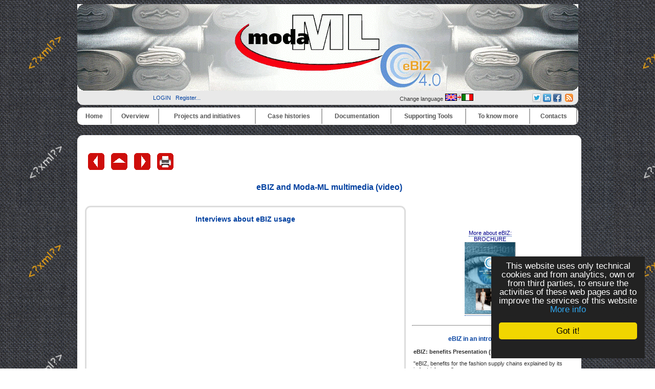

--- FILE ---
content_type: text/html
request_url: https://www.moda-ml.org/moda-ml/imple/pgcl.asp?lingua=en&p=547&node_id=7.2
body_size: 19395
content:


<!DOCTYPE HTML PUBLIC "-//W3C//DTD HTML 4.01 Transitional//EN" "http://www.w3.org/TR/html4/loose.dtd">

<!-- <html itemscope itemtype="http://schema.org/Article"> -->

<html lang="en">

<head>

		<link rel="shortcut icon" href="/moda-ml/favicon.ico" >
	<link rel="alternate" type="application/rss+xml" title="RSS" href="/moda-ml/rss/rss2.0.xml>">
	<link rel="stylesheet" type="text/css" href="/moda-ml/stylenero.css"> <!-- primary CSS --> 
	<link rel="canonical" type="text/css" href="http://www.ebiz.enea.it/moda-ml/imple/pgcl.asp?lingua=en&p=547">

	<title>eBIZ and Moda-ML multimedia (video)</title>

	<link rel="stylesheet" type="text/css" href="/moda-ml/newsletterstyle.css">
	<meta name="ROBOTS" content="INDEX, FOLLOW">
	<meta name="GOOGLEBOT" content="">	<meta http-equiv="Content-Language" content="en">
	<meta http-equiv="Content-Type" content="text-html; charset=Windows-1252">
	<meta name="language" content="en">
	<meta name="msvalidate.01" content="">
	<meta name="google-site-verification" content="4kCh-6lYCjn4SESNx8MlOs1Wv1u5cu1JWJGhrXvaXrw">
	<meta property="og:title"  id="metaogtitle" content="Moda-ML, Middleware tOols and Documents to enhAnce the textile/clothing supply chain through xML"/>
	<meta property="og:type" content="website"/>
	<meta property="og:url" content="/moda-ml/imple/pgcl.asp?lingua=en&p=547&node_id=7.2"/>
	<meta property="og:image"  id="metaogimage" content="https://www.moda-ml.org/moda-ml/images/eBIZ.jpg"/>
	<!-- non mandatory -->
	<!-- <meta property="og:video" content="http://myvideo.com"/> -->
	<meta property="og:description"  id="metaogdescription" content="eBIZ: an European language for the textile clothing supply chain integration based on XML"/>
	<meta property="og:site_name" content="Moda-ML, Middleware tOols and Documents to enhAnce the textile/clothing supply chain through xML"/>
	<!-- twitter analytics -->
	<meta name="twitter:site" content="@eBIZModaML">

<META name="GENERATOR" content="XLAB CMS">
<META name="AUTHOR" content="to be defined">

	<meta name="Description" id="metadescription" content="eBIZ and Moda-ML multimedia (video) . . eBIZ: an European language for the textile clothing supply chain integration based on XML">
	<meta name="Keywords" content="eBIZ4.0, eBusiness, eBusiness textile clothing, supply chain, eBusiness Standard supply chain harmonization Europe, eBusiness moda-ml ebxml  case history  edi xml supplier integration, Standard, eBusiness harmonization, Europa, moda-ml , ebxml , case histories, edi , xml, suppliers integration, fashion supply chain, fashion innovation">


  	  		
  	<!-- TOBECHECKED 11111111111111111111111111111 Dopo lo ri pubblica -->
  		<script type="text/javascript">	ver4=1;NS4=0;

	function getStyleObject(objectId) {
		if(document.getElementById && document.getElementById(objectId)) {
		  return document.getElementById(objectId).style;
		} else if (document.all && document.all(objectId)) {
		  return document.all(objectId).style;
		} else if (document.layers && document.layers[objectId]) {
		  return document.layers[objectId];
		} else {
		  return false;
		}
	}
	function showLayer(objectId) {
	var styleObject = getStyleObject(objectId);
	if(styleObject) {
	  styleObject.visibility = "visible";
	  return true;
	} else {
	  return false;
	}
}

	function hideLayer(objectId) {
		var styleObject = getStyleObject(objectId);
		if(styleObject) {
		  styleObject.visibility = "hidden";
		  return true;
		} else {
		  return false;
		}
	}	</script>

  	<!-- TOBECHECKED 22222222222222222222222222222 -->
	
	
	<script type="text/javascript">
		// OBSOLETO
		ausGoogleAnalyticsCode   = 'UA-42427035-1'; 
		ausGoogleAnalyticsDomain = 'moda-ml.org';
		aus_pagina_login = '/spring2/login.asp?xmlsrclogin=/moda-ML/login_setup.xml&lingua=en';
		aus_pagina_logout = '';
		windowLogInOut_width = '450';
		windowLogInOut_height= '350';
		
		
		aus_pagina_da_editare= '';
		XML_root_directory= '/moda-ml/';
	</script>
	
	<!-- Global site tag (gtag.js) - Google Analytics -->
	<script async src="https://www.googletagmanager.com/gtag/js?id=G-H95FG868EK"></script>
	<script>
	  window.dataLayer = window.dataLayer || [];
	  function gtag(){dataLayer.push(arguments);}
	  gtag('js', new Date());

	  gtag('config', 'G-H95FG868EK');
	</script>

	<script type="text/javascript" src="/spring2/jscripts/webSPRING/globalWEB.js"></script>
  	
	
		
		<script type="text/javascript" src="/spring2/jscripts/webSPRING/jsmenusupport.js"></script>
		
		<!-- ==== script LINKEDIN ====== -->
		<script type="text/javascript">
		function ldin_click(pURL, pTitle, pSummary, pSource) 
		{//pSummary, pSource, pURL, pTitle
		if (pSummary.length<=0)	
			{
			pSummary=document.title;
			}

		wnd=window.open('https://www.linkedin.com/shareArticle?mini=true&url=' + encodeURIComponent(pURL) + '&title='+encodeURIComponent(pTitle)+'&summary='+encodeURIComponent(pSummary)+'&source='+encodeURIComponent(pSource),'boh','toolbar=0,status=0,width=626,height=580');
		//wnd=window.open('https://www.linkedin.com/shareArticle?mini=true&url=' + encodeURIComponent(pURL) + '&summary='+encodeURIComponent(pSummary)+'&source='+encodeURIComponent(pSource),'boh','toolbar=0,status=0,width=626,height=580');
					    
		wnd.focus();
		}
		</script>
		
		<script type="text/javascript">
			function twitta(mioUrl, pSummary, pArgomenti) {
			// questa f. apre finestra con tweet
			// nota piero: chiama twitter e assegna TITOLO pagina se assente
			if (pSummary.length<=0)	
			{pSummary=document.title;}
							
			url = 'https://twitter.com/intent/tweet?url=';
			url = url+encodeURIComponent(mioUrl) + pArgomenti + '&source=tweetbutton&text=' + encodeURIComponent(pSummary);
			wnd=window.open(url,'','alwaysLowered=1,toolbar=0,location=0,directories=0,status=1,menubar=0,scrollbars=0,resizable=1,width=450,height=580');
			wnd.focus();
		}
		</script>
	
		
		<script type="text/javascript">(function(d, s, id) 
		{
		  var js, fjs = d.getElementsByTagName(s)[0];
		  if (d.getElementById(id)) return;
		  js = d.createElement(s); js.id = id;
		  js.src = "//connect.facebook.net/it_IT/all.js#xfbml=1";
		  fjs.parentNode.insertBefore(js, fjs);
		}(document, 'script', 'facebook-jssdk'));</script>
		<!-- relativo plugin
		<div class="fb-like" 
		data-href="http://www.enea.it" 
		data-send="true" 
		data-width="450" 
		data-show-faces="true"
		></div>
		-->
	

	
	<!-- Begin Cookie Consent plugin by Silktide - http://silktide.com/cookieconsent -->
	<script type="text/javascript">
		// window.cookieconsent_options = {"message":"Questo sito utilizza solo cookie tecnici e di analytics, propri e di terze parti, per il corretto funzionamento delle pagine web e per il miglioramento dei servizi. Se vuoi saperne di pi&ugrave; o negare il consenso consulta","dismiss":"OK","learnMore":"Informativa cookie","link":"http://www.informativa-privacy.html","theme":"dark-bottom"};
		// IT window.cookieconsent_options = {"message":"Questo sito utilizza solo cookie tecnici e di analytics, propri e di terze parti, per il corretto funzionamento delle pagine web e per il miglioramento dei servizi. Se vuoi saperne di pi&ugrave; o negare il consenso consulta","dismiss":"Accetto!","learnMore":"Informazioni sulla politica della Privacy","link":"http://www.cross-tec.enea.it/tecnopolo/imple/pgcl.asp?lingua=it&p=103&nomenu=1","theme":"dark-floating"};
		// EN window.cookieconsent_options = {"message":"This website uses cookies to ensure you get the best experience on our website","dismiss":"Got it!","learnMore":"More info","link":"http://www.cross-tec.enea.it/tecnopolo/imple/pgcl.asp?lingua=it&p=103&nomenu=1","theme":"dark-floating"};
		
		//window.cookieconsent_options = {"message":"This website uses cookies to ensure you get the best experience on our website","dismiss":"Got it!","learnMore":"More info","link":"http://www.cross-tec.enea.it/tecnopolo/imple/pgcl.asp?lingua=it&p=103&nomenu=1","theme":"dark-floating"};
		window.cookieconsent_options = {"message":"This website uses only technical cookies and from analytics, own or from third parties, to ensure the activities of these web pages and to improve the services of this website","dismiss":"Got it!","learnMore":"More info","link":"http://www.cross-tec.enea.it/tecnopolo/imple/pgcl.asp?lingua=en&p=103&nomenu=1","theme":"dark-floating"};
		
		
	</script>
	<script type="text/javascript" 
	src="/spring2/jscripts/cookielaw/cookieconsent.js">
	</script>
	<!-- End Cookie Consent plugin -->
		
	
		
			
	
</head>

<body id="mybody" onload="miaNeve()"  >

	<div id="wrapper"> <!-- tutto lo sfondo della pagina, va chiuso da FOOTER -->

	<div id="skip"><a href="#content">Skip to Main Content</a></div>
	<div id="header" align="center">
		<div><a href="/moda-ml/default.asp"><img src="/moda-ml/img/header4_angoli.gif" alt="header_MML"></a></div>
						
		<table width='100%' border=0><tr>
			<td width='40%' align='center'>
				&nbsp;&nbsp;
				
<a class="login" target="" title="Login as a member"
	href="javascript:Mylogin(&quot;en&quot;,&quot;/moda-ML/login_setup.xml&quot;)"
	>LOGIN</a>
&nbsp;
				<a class="login"  title="Register in order to priviliged access and receive news" target="_blank" href="/moda-ml/imple/insert.asp?operazione=put&amp;rtdr=/moda-ml&amp;xmlsrc=/moda-ml/imple/moda-ml.xml&amp;xmlsrclogin=/moda-ML/login_setup.xml&amp;strposta=1&amp;lingua=en">Register...</a><br>
								
			</td><td  width='23%' align='center'>
							
			</td><td  width='22%' align='center'>
			
				Change language <a href="/moda-ml/imple/pgcl.asp?lingua=it&amp;p=547&amp;node_id=7.2" title="Change language">
		<img src='/moda-ml/images/inglese2.png' alt='Go to Italian Version'>
		</a>
	

			</td><td  width='23%' align='right'>			

			<table border='0'   title="Thanks to this menu you can share each page of this web site on the social networks you participate simply with a click (after login).">
				<tr>
				
				<!-- shape else =========== -->
<td    bgcolor='lightgrey'   valign='top' align='center'  >
	<a href="javascript:twitta('http://www.moda-ml.org/moda-ml/imple/pgcl.asp?lingua=en&amp;p=547&amp;node_id=7.2&amp;tr=T', '','&amp;hashtags=ModaML, eBIZTCF, eBIZ4.0, Textile')"  title="Twitter share-no http://www.moda-ml.org/moda-ml/imple/pgcl.asp?lingua=en&amp;p=547&amp;node_id=7.2&amp;tr=T" >
	<img src="/spring2/images/sn2_twitter.png" title="Twitter &amp;hashtags=ModaML, eBIZTCF, eBIZ4.0, Textile - http://www.moda-ml.org/moda-ml/imple/pgcl.asp?lingua=en&amp;p=547&amp;node_id=7.2&amp;tr=T "  alt='twitter'  >
	</a>

	</td><!-- shape else =========== -->
<td    bgcolor='lightgrey'   valign='top' align='center'  >
		<!-- TEST 1 --> 
		
		<a href="javascript:ldin_click('http://www.moda-ml.org/moda-ml/imple/pgcl.asp?lingua=en&amp;p=547&amp;node_id=7.2&amp;tr=L', '','', '');">
		<!-- <a target='_blank' href="https://www.linkedin.com/shareArticle?mini=true&url=http://www.moda-ml.org/moda-ml/imple/pgcl.asp?lingua=en&amp;p=547&amp;node_id=7.2&amp;tr=L&title=&summary=&source=SOURCEMIO">Share on LinkedIn</a> 
		-->
		<img title="LinkedIN share-no http://www.moda-ml.org/moda-ml/imple/pgcl.asp?lingua=en&amp;p=547&amp;node_id=7.2&amp;tr=L" src="/spring2/images/sn2_linkedin.png" alt='LinkedIN share'  >
		</a>
		
		<!-- non usa title giusto
		<script src="//platform.linkedin.com/in.js" type="text/javascript"> lang: en_US</script>
		<script type="IN/Share" data-url="http://www.moda-ml.org/moda-ml/imple/pgcl.asp?lingua=en&amp;p=547&amp;node_id=7.2&amp;tr=L" data-counter="right" title="pippo"></script>	
		-->
		</td><!-- shape else =========== -->
<td    bgcolor='lightgrey'   valign='top' align='center'  >	
					<script type="text/javascript">
						function fbs_click() 
						{//pippo
						//u=location.href;
						//t=document.title;
						//window.open('http://www.facebook.com/sharer.php?u='+encodeURIComponent(u)+'&t='+encodeURIComponent(t),'sharer','toolbar=0,status=0,width=626,height=436');
						window.open('http://www.facebook.com/sharer.php?s=100&p[url]='+encodeURIComponent(location.href)+'&p[title]='+encodeURIComponent(document.title)+'&p[summary]='+encodeURIComponent()+'&p[images][0]='+encodeURIComponent(location.href),'sharer','toolbar=0,status=0,width=626,height=436');
						return false;}
					</script>
				
					
					<!-- <style> html .fb_share_link { height:16px; }</style> -->
					<a rel="nofollow" href="http://www.facebook.com/share.php?u=<;url>" 
					   onclick="return fbs_click()" target="_blank" class="fb_share_link"
					   title="Facebook share http://www.moda-ml.org/moda-ml/imple/pgcl.asp?lingua=en&amp;p=547&amp;node_id=7.2" ><img 
					   src="/spring2/images/sn2_facebook.png"  alt='Facebook share' 
					   ></a
					   ></td><!--<img src="http://static.ak.facebook.com/images/share/facebook_share_icon.gif?6:26981" border=0>-->
				


				
				
				
				</table>

			
			</td><td  width='10%' align='center'>	
				<a href="/moda-ml/rss/rss2.0.xml" target='_blank' title='See RSS news flow'><img src="/spring2/images/sn2_rss.gif" alt="RSS"></a>
			</td><td>&nbsp;
			</td>
		</tr>
		</table>			
			
		<div id="main_nav">
			<div class="main-nav-item">
			<table width="100%">
<tr>
<td class="masterdiv">
<div class="masterdiv1"><a class="a_link_primo_livello" target="_top" title="link to the page '''	" href="https://www.moda-ml.org?lingua=en&amp;node_id=1">Home</a><br><span class="span_class2"></span></div>
</td>
<td class="masterdiv">
<div class="masterdiv1"><a class="a_link_primo_livello" target="" title="link to the page ''Overview'	" onClick="javascript:dropdowninfo(this.parentNode); return false;" href="javascript:void(0);">Overview</a><br><span class="span_class2"><a class="a_link" target="_top" title="link to the page 'About'About'	" href="/moda-ml/imple/pgcl.asp?lingua=en&amp;p=525&amp;node_id=2.1">- About</a><br><a class="a_link" target="" title="link to the page 'Principia of Moda-ML'Principia of Moda-ML'	" href="/moda-ml/imple/pgcl.asp?lingua=en&amp;p=181&amp;node_id=2.2">- Principia of Moda-ML</a><br><a class="a_link" target="_top" title="link to the page 'Our way 'Our way '	" href="/moda-ml/imple/pgcl.asp?lingua=en&amp;p=526&amp;node_id=2.3">- Our way </a><br><a class="a_link" target="_top" title="link to the page 'Welcome in eBIZ 'Welcome in eBIZ '	" href="/moda-ml/imple/pgcl.asp?lingua=en&amp;p=544&amp;node_id=2.4">- Welcome in eBIZ </a><br><a class="a_link" target="_top" title="link to the page 'To know more'To know more'	" href="/moda-ml/imple/pgcl.asp?lingua=en&amp;p=524&amp;node_id=2.5">- To know more</a><br><a class="a_link" target="_top" title="link to the page 'The problem'The problem'	" href="/moda-ml/imple/pgcl.asp?lingua=en&amp;p=180&amp;node_id=2.6">- The problem</a><br><a class="a_link" target="_top" title="link to the page 'Interoperability'Interoperability'	" href="/moda-ml/imple/pgcl.asp?lingua=en&amp;p=182&amp;node_id=2.7">- Interoperability</a><br><a class="a_link" target="" title="link to the page 'Benefits of Moda-ML and eBIZ'Benefits of Moda-ML and eBIZ'	" href="/moda-ml/imple/pgcl.asp?lingua=en&amp;p=527&amp;node_id=2.8">- Benefits of Moda-ML and eBIZ</a><br></span></div>
</td>
<td class="masterdiv">
<div class="masterdiv1"><a class="a_link_primo_livello" target="" title="link to the page ''Projects and initiatives'	" onClick="javascript:dropdowninfo(this.parentNode); return false;" href="javascript:void(0);">Projects and initiatives</a><br><span class="span_class2"><a class="a_link" target="" title="link to the page 'TRICK traceability 'TRICK traceability '	Empower circular economy with blockchain data traceability." href="/moda-ml/imple/pgcl.asp?lingua=en&amp;p=755&amp;node_id=3.1">- TRICK traceability </a><br><a class="a_link" target="" title="link to the page 'eBIZ-4.0'eBIZ-4.0'	" href="javascript:void(0);" onClick="javascript:ApriSpan(this.parentNode,&quot;eBIZ4.0project&quot;); return false;">+ eBIZ-4.0</a><br><span class="span_class3" id="eBIZ4.0project" onClick="javascript:ApriSpan(this.parentNode,&quot;eBIZ4.0project&quot;); return true;"><a class="a_link" target="" title="link to the page 'eBIZ 4.0 project'eBIZ 4.0 project'	" href="/moda-ml/cms/pg.asp?lingua=en&amp;p=683&amp;node_id=3.2.1">- eBIZ 4.0 project</a><br><a class="a_link" target="" title="link to the page 'Survey on eBIZ and RFID'Survey on eBIZ and RFID'	" href="/moda-ml/imple/listezoom.asp?xmlsrclista=/moda-ml/imple/news-lista.xml&amp;nomenu=0&amp;k=960&amp;lingua=en&amp;rtdr=/moda-ml/&amp;node_id=3.2.2">- Survey on eBIZ and RFID</a><br><a class="a_link" target="" title="link to the page 'eBIZ 4.0 pilots'eBIZ 4.0 pilots'	" href="/moda-ml/cms/pg.asp?lingua=en&amp;p=710&amp;node_id=3.2.3">- eBIZ 4.0 pilots</a><br><a class="a_link" target="" title="link to the page 'Result: eBIZ 2018-1'Result: eBIZ 2018-1'	" href="/moda-ml/cms/pg.asp?lingua=en&amp;p=714&amp;node_id=3.2.4">- Result: eBIZ 2018-1</a><br><a class="a_link" target="" title="link to the page 'A strategic discussion'A strategic discussion'	" href="/moda-ml/cms/pg.asp?lingua=en&amp;p=713&amp;node_id=3.2.5">- A strategic discussion</a><br></span><a class="a_link" target="" title="link to the page 'CEN WS eBIZ 'CEN WS eBIZ '	Standardisation project built on the eBIZ-TCF results." href="/moda-ml/imple/pgcl.asp?lingua=en&amp;p=489&amp;node_id=3.3">- CEN WS eBIZ </a><br><a class="a_link" target="" title="link to the page 'eBIZ-TCF'eBIZ-TCF'	A project by the European Commission to boost e-business processes in the Textile/Clothing and Footwear (TCF) Industries." onClick="javascript:ApriSpan(this.parentNode,&quot;eBIZTCFoverview&quot;); return false;" href="javascript:void(0);">+ eBIZ-TCF</a><br><span class="span_class3" id="eBIZTCFoverview" onClick="javascript:ApriSpan(this.parentNode,&quot;eBIZTCFoverview&quot;); return true;"><a class="a_link" target="" title="link to the page 'eBIZ-TCF overview'eBIZ-TCF overview'	A project by the European Commission to boost e-business processes in the Textile/Clothing and Footwear (TCF) Industries." href="/moda-ml/imple/pgcl.asp?lingua=en&amp;p=256&amp;node_id=3.4.1">- eBIZ-TCF overview</a><br><a class="a_link" target="" title="link to the page 'eBIZ Architecture'eBIZ Architecture'	The eBIZ-TCF eBusiness reference architecture" href="/moda-ml/imple/pgcl.asp?lingua=en&amp;p=397&amp;node_id=3.4.2">- eBIZ Architecture</a><br><a class="a_link" target="" title="link to the page 'Pilots and Guide'Pilots and Guide'	The 17 eBIZ-TCF Pilots, the Guide to eBusiness for the European textile clothing footwear industry" href="/moda-ml/imple/pgcl.asp?lingua=en&amp;p=398&amp;node_id=3.4.3">- Pilots and Guide</a><br><a class="a_link" target="" title="link to the page 'eBIZ-TCF final conference'eBIZ-TCF final conference'	 " href="/moda-ml/imple/pgcl.asp?lingua=en&amp;p=351&amp;node_id=3.4.4">- eBIZ-TCF final conference</a><br><a class="a_link" target="" title="link to the page 'Other eBIZ-TCF events (2010)'Other eBIZ-TCF events (2010)'	Public national events on the eBIZ-TCF outcomes and pilots (2010)" href="/moda-ml/imple/pgcl.asp?lingua=en&amp;p=395&amp;node_id=3.4.5">- Other eBIZ-TCF events (2010)</a><br><a class="a_link" target="" title="link to the page 'Join the eBIZ community'Join the eBIZ community'	How to join the eBIZ-TCF community of users and developers" href="/moda-ml/imple/pgcl.asp?lingua=en&amp;p=391&amp;node_id=3.4.6">- Join the eBIZ community</a><br><a class="a_link" target="_blank" title="link to the page 'Video on eBIZ-TCF results 'Video on eBIZ-TCF results '	A video about eBusiness harmonisation and interoperability in textile clothing and footwear and published on YouTube and on eBIZ-TCF web site. " href="https://www.youtube.com/watch?v=DePJTVrQfpA&amp;node_id=3.4.7">- Video on eBIZ-TCF results </a><br><a class="a_link" target="" title="link to the page 'WS eBIZ after eBIZ-TCF'WS eBIZ after eBIZ-TCF'	After the conclusion of eBIZ-TCF, eBIZ became a permament initiative and launched a standardisation activity with CEN (European Committee for Standardisation): CEN WS eBIZ" href="/moda-ml/cms/pg.asp?lingua=en&amp;p=489&amp;node_id=3.4.8">- WS eBIZ after eBIZ-TCF</a><br></span><a class="a_link" target="_top" title="link to the page 'Moda-ML'Moda-ML'	" onClick="javascript:ApriSpan(this.parentNode,&quot;IlprogettoModaMLinsintesi&quot;); return false;" href="javascript:void(0);">+ Moda-ML</a><br><span class="span_class3" id="IlprogettoModaMLinsintesi" onClick="javascript:ApriSpan(this.parentNode,&quot;IlprogettoModaMLinsintesi&quot;); return true;"><a class="a_link" target="_top" title="link to the page 'Moda-ML project in short'Moda-ML project in short'	" href="/moda-ml/imple/pgcl.asp?lingua=en&amp;p=299&amp;node_id=3.5.1">- Moda-ML project in short</a><br><a class="a_link" target="_top" title="link to the page 'Initial objectives'Initial objectives'	" href="/moda-ml/imple/pgcl.asp?lingua=en&amp;p=300&amp;node_id=3.5.2">- Initial objectives</a><br><a class="a_link" target="_top" title="link to the page 'Final results 2003'Final results 2003'	" href="/moda-ml/imple/pgcl.asp?lingua=en&amp;p=301&amp;node_id=3.5.3">- Final results 2003</a><br><a class="a_link" target="_top" title="link to the page 'Demonstrative SW 2003 'Demonstrative SW 2003 '	" href="/moda-ml/imple/pgcl.asp?lingua=en&amp;p=302&amp;node_id=3.5.4">- Demonstrative SW 2003 </a><br><a class="a_link" target="_top" title="link to the page 'BPSS and CPP 2003'BPSS and CPP 2003'	" href="/moda-ml/imple/pgcl.asp?lingua=en&amp;p=255&amp;node_id=3.5.5">- BPSS and CPP 2003</a><br><a class="a_link" target="_top" title="link to the page 'Study on CPP extension 2003'Study on CPP extension 2003'	" href="/moda-ml/imple/pgcl.asp?lingua=en&amp;p=310&amp;node_id=3.5.6">- Study on CPP extension 2003</a><br><a class="a_link" target="_top" title="link to the page 'Exploitation'Exploitation'	" href="/moda-ml/imple/pgcl.asp?lingua=en&amp;p=303&amp;node_id=3.5.7">- Exploitation</a><br><a class="a_link" target="_top" title="link to the page 'Partners'Partners'	" href="/moda-ml/imple/liste.asp?opz=0&amp;rtdr=/moda-ml/&amp;xmlsrclista=/moda-ml/imple/Partners-lista.xml&amp;rtdr=/moda-ml/&amp;lingua=en&amp;node_id=3.5.8">- Partners</a><br><a class="a_link" target="_top" title="link to the page 'External partners'External partners'	" href="/moda-ml/imple/pgcl.asp?lingua=en&amp;p=304&amp;node_id=3.5.9">- External partners</a><br><a class="a_link" target="_blank" title="link to the page 'Final report of Moda-ML'Final report of Moda-ML'	" href="/moda-ml/imple/erogatore.asp?nomenu=1&amp;lingua=en&amp;p=0&amp;l=2&amp;d=MG11-029-Moda-ML_final_report-c.pdf&amp;node_id=3.5.11">- Final report of Moda-ML</a><br></span><a class="a_link" target="" title="link to the page 'Related Projects'Related Projects'	" onClick="javascript:ApriSpan(this.parentNode,&quot;Unifiedclothingcoding&quot;); return false;" href="javascript:void(0);">+ Related Projects</a><br><span class="span_class3" id="Unifiedclothingcoding" onClick="javascript:ApriSpan(this.parentNode,&quot;Unifiedclothingcoding&quot;); return true;"><a class="a_link" target="_top" title="link to the page 'Unified clothing coding 'Unified clothing coding '	" href="/moda-ml/imple/pgcl.asp?lingua=en&amp;p=131&amp;node_id=3.6.1">- Unified clothing coding </a><br><a class="a_link" target="_top" title="link to the page 'TexWeave (standard)'TexWeave (standard)'	" href="/moda-ml/imple/pgcl.asp?lingua=en&amp;p=22&amp;node_id=3.6.2">- TexWeave (standard)</a><br><a class="a_link" target="_top" title="link to the page 'Texspin (standard)'Texspin (standard)'	" href="/moda-ml/imple/pgcl.asp?lingua=en&amp;p=528&amp;node_id=3.6.3">- Texspin (standard)</a><br><a class="a_link" target="_blank" title="link to the page 'Trame'Trame'	" href="/moda-ml/imple/listezoom.asp?ml=menuCROSS-TEC&amp;lingua=en&amp;xmlsrclista=/tecnopolo/imple/Progetti-lista.xml&amp;k=1&amp;rtdr=/tecnopolo/&amp;nomenu=1&amp;node_id=3.6.4">- Trame</a><br><a class="a_link" target="_top" title="link to the page 'DDTA'DDTA'	" href="/moda-ml//imple/pgcl.asp?lingua=it&amp;p=242&amp;node_id=3.6.5">- DDTA</a><br></span><a class="a_link" target="" title="link to the page 'Research projects'Research projects'	" onClick="javascript:ApriSpan(this.parentNode,&quot;TextileTechnologyplatform&quot;); return false;" href="javascript:void(0);">+ Research projects</a><br><span class="span_class3" id="TextileTechnologyplatform" onClick="javascript:ApriSpan(this.parentNode,&quot;TextileTechnologyplatform&quot;); return true;"><a class="a_link" target="_blank" title="link to the page 'Textile Technology platform'Textile Technology platform'	" href="/moda-ml/imple/erogatore.asp?nomenu=1&amp;lingua=en&amp;p=-1&amp;l=0&amp;d=https://www.textile-platform.eu&amp;node_id=3.7.1">- Textile Technology platform</a><br><a class="a_link" target="_blank" title="link to the page 'TexWin 'TexWin '	" href="">- TexWin </a><br><a class="a_link" target="_top" title="link to the page 'Leapfrog in short'Leapfrog in short'	" href="/moda-ml/imple/pgcl.asp?lingua=en&amp;p=305&amp;node_id=3.7.3">- Leapfrog in short</a><br></span></span></div>
</td>
<td class="masterdiv">
<div class="masterdiv1"><a class="a_link_primo_livello" target="" title="link to the page ''Case histories'	" onClick="javascript:dropdowninfo(this.parentNode); return false;" href="javascript:void(0);">Case histories</a><br><span class="span_class2"><a class="a_link" target="" title="link to the page 'Case histories summary'Case histories summary'	Summary of the case histories" href="/moda-ml/imple/pgcl.asp?lingua=en&amp;p=523&amp;node_id=4.1">- Case histories summary</a><br><a class="a_link" target="" title="link to the page 'eBIZ 4.0 pilots'eBIZ 4.0 pilots'	The experience of the three pilots of eBIZ 4.0" href="/moda-ml/cms/pg.asp?lingua=en&amp;p=710&amp;node_id=4.2">- eBIZ 4.0 pilots</a><br><a class="a_link" target="" title="link to the page 'LISA spa Fabrics'LISA spa Fabrics'	LISA spa: integration of subcontractors in the printed fabric supply chain" href="/moda-ml/cms/pg.asp?lingua=en&amp;p=628&amp;node_id=4.3">- LISA spa Fabrics</a><br><a class="a_link" target="" title="link to the page 'IPSA Consortium (Cariaggi) 'IPSA Consortium (Cariaggi) '	The experience of adoption of eBIZ/Moda-ML for yarn production of 'Consorzio per la progettazione e lo sviluppo aziendale di un sistema evoluto di cooperazione della filiera laniera', centered on Cariaggi." href="/moda-ml/imple/pgcl.asp?lingua=en&amp;p=365&amp;node_id=4.4">- IPSA Consortium (Cariaggi) </a><br><a class="a_link" target="" title="link to the page 'Fabric check for INCO Zegna Group'Fabric check for INCO Zegna Group'	Data exchange between fabric mill, garment producer and quality checker in the experience of INCO (Zegna Group), Lanificio Piacenza and Tessilcontrol in the framework of the Leapfrog European project" href="/moda-ml/imple/pgcl.asp?lingua=en&amp;p=347&amp;node_id=4.5">- Fabric check for INCO Zegna Group</a><br><a class="a_link" target="" title="link to the page 'Biella district case'Biella district case'	An analysis of the experience of the TQR Consortium in the Biella district." href="/moda-ml/imple/pgcl.asp?lingua=en&amp;p=232&amp;node_id=4.6">- Biella district case</a><br><a class="a_link" target="" title="link to the page 'The case Quality Biella 'The case Quality Biella '	" href="/moda-ml/imple/pgcl.asp?lingua=en&amp;p=388&amp;node_id=4.7">- The case Quality Biella </a><br><a class="a_link" target="" title="link to the page 'eBIZ pilot: a transnational network 'eBIZ pilot: a transnational network '	" href="/moda-ml/imple/pgcl.asp?lingua=en&amp;p=378&amp;node_id=4.8">- eBIZ pilot: a transnational network </a><br><a class="a_link" target="" title="link to the page 'eBIZ Pilot: Greece and Hungary'eBIZ Pilot: Greece and Hungary'	" href="/moda-ml/imple/pgcl.asp?lingua=en&amp;p=408&amp;node_id=4.9">- eBIZ Pilot: Greece and Hungary</a><br><a class="a_link" target="_top" title="link to the page 'The eBIZ-TCF pilots 'The eBIZ-TCF pilots '	" href="/moda-ml/imple/pgcl.asp?lingua=en&amp;p=398&amp;node_id=4.10">- The eBIZ-TCF pilots </a><br><a class="a_link" target="" title="link to the page 'Video testimonials 'Video testimonials '	" href="/moda-ml/imple/pgcl.asp?lingua=en&amp;p=547&amp;node_id=4.11">- Video testimonials </a><br></span></div>
</td>
<td class="masterdiv">
<div class="masterdiv1"><a class="a_link_primo_livello" target="" title="link to the page ''Documentation'	" onClick="javascript:dropdowninfo(this.parentNode); return false;" href="javascript:void(0);">Documentation</a><br><span class="span_class2"><a class="a_link" target="" title="link to the page 'eBIZ domain overview'eBIZ domain overview'	" href="/moda-ml/cms/pg.asp?lingua=en&amp;p=718&amp;node_id=5.1">- eBIZ domain overview</a><br><a class="a_link" target="_top" title="link to the page 'eBIZ/Moda-ML for Textile Clothing 'eBIZ/Moda-ML for Textile Clothing '	Current eBIZ version for textile clothing production networks (MODA-ML)" onClick="javascript:ApriSpan(this.parentNode,&quot;eBIZ/ModaML20181versionoverview&quot;); return false;" href="javascript:void(0);">+ eBIZ/Moda-ML for Textile Clothing </a><br><span class="span_class3" id="eBIZModaML20181versionoverview" onClick="javascript:ApriSpan(this.parentNode,&quot;eBIZ/ModaML20181versionoverview&quot;); return true;"><a class="a_link" target="_top" title="link to the page 'eBIZ/Moda-ML 2018-1 version overview'eBIZ/Moda-ML 2018-1 version overview'	" href="/moda-ml/imple/moda-ml-last.asp?lingua=en&amp;pag=1&amp;modo=idm&amp;contestoscelto=texweave&amp;sito=MODA-ML&amp;node_id=5.2.1">- eBIZ/Moda-ML 2018-1 version overview</a><br><a class="a_link" target="_top" title="link to the page '''	">-  ------------------------------  </a><br><a class="a_link" target="_top" title="link to the page 'Collaborative PROCESSES 'Collaborative PROCESSES '	" href="/moda-ml/imple/moda-ml-last.asp?lingua=en&amp;pag=2&amp;modo=idm&amp;contestoscelto=texweave&amp;sito=MODA-ML&amp;node_id=5.2.3">- Collaborative PROCESSES </a><br><a class="a_link" target="_top" title="link to the page 'XML DOCUMENTS full list 'XML DOCUMENTS full list '	Full list of XML documents of the current version" href="/moda-ml/imple/moda-ml-last.asp?lingua=en&amp;pag=3&amp;modo=irmn&amp;contestoscelto=texweave&amp;sito=MODA-ML&amp;node_id=5.2.4">- XML DOCUMENTS full list </a><br><a class="a_link" target="_top" title="link to the page 'XML documents per TRANSACTIONS 'XML documents per TRANSACTIONS '	" href="/moda-ml/imple/moda-ml-last.asp?lingua=en&amp;pag=4&amp;modo=irmn&amp;contestoscelto=texweave&amp;sito=MODA-ML&amp;node_id=5.2.5">- XML documents per TRANSACTIONS </a><br><a class="a_link" target="_top" title="link to the page 'Decoding tables 'Decoding tables '	" href="/moda-ml/imple/moda-ml-last.asp?lingua=en&amp;pag=6&amp;modo=irmn&amp;contestoscelto=texweave&amp;sito=MODA-ML&amp;node_id=5.2.6">- Decoding tables </a><br><a class="a_link" target="_top" title="link to the page 'XML samples 'XML samples '	" href="/moda-ml/repository/istanze/v2018-1/default.asp?lingua=en&amp;node_id=5.2.7">- XML samples </a><br><a class="a_link" target="_top" title="link to the page 'All online resources 'All online resources '	" href="/moda-ml/imple/moda-ml-last.asp?lingua=en&amp;pag=5&amp;modo=idm&amp;contestoscelto=texweave&amp;sito=MODA-ML&amp;node_id=5.2.8">- All online resources </a><br><a class="a_link" target="_blank" title="link to the page 'Dictionary of terms'Dictionary of terms'	" href="/moda-ml/repository/dizionarioNEW/default.asp?lingua=en&amp;contestoscelto=texweave&amp;sito=MODA-ML&amp;node_id=5.2.9">- Dictionary of terms</a><br><a class="a_link" target="_top" title="link to the page '''	">-  ------------------------------  </a><br><a class="a_link" target="_blank" title="link to the page 'eBIZ/Textile Clothing upstream (Moda-ML)'eBIZ/Textile Clothing upstream (Moda-ML)'	" href="https://www.ebiz.enea.it/eBIZ/defaulteBIZ.asp?lingua=en&amp;versione=2018-1&amp;node_id=5.2.11">- eBIZ/Textile Clothing upstream (Moda-ML)</a><br><a class="a_link" target="_top" title="link to the page 'Current draft version eBIZ/Moda-ML for comments'Current draft version eBIZ/Moda-ML for comments'	" href="/moda-ml/imple/moda-ml-draft.asp?lingua=en&amp;pag=1&amp;modo=irmn&amp;contestoscelto=texweave&amp;sito=MODA-ML&amp;node_id=5.2.12">- Current draft version eBIZ/Moda-ML for comments</a><br><a class="a_link" target="_top" title="link to the page 'History of the Moda-ML releases'History of the Moda-ML releases'	" href="/moda-ml/imple/pgcl.asp?lingua=en&amp;p=306&amp;node_id=5.2.13">- History of the Moda-ML releases</a><br></span><a class="a_link" target="_blank" title="link to the page 'eBIZ for Retail'eBIZ for Retail'	Current eBIZ for Retail based on UBL" onClick="javascript:ApriSpan(this.parentNode,&quot;eBIZTCFdownstreamarchitecture&quot;); return false;" href="javascript:void(0);">+ eBIZ for Retail</a><br><span class="span_class3" id="eBIZTCFdownstreamarchitecture" onClick="javascript:ApriSpan(this.parentNode,&quot;eBIZTCFdownstreamarchitecture&quot;); return true;"><a class="a_link" target="_blank" title="link to the page 'eBIZ-TCF downstream architecture'eBIZ-TCF downstream architecture'	The technical documetation of Reference Architecture of eBusiness in Textile Clothing and Footwear sector, T/C/F Downstream Scenario (v.2013-1)" href="https://www.ebiz.enea.it/eBIZ/defaulteBIZ.asp?lingua=en&amp;versione=DOWNSTREAM2013&amp;node_id=5.3.1">- eBIZ-TCF downstream architecture</a><br></span><a class="a_link" target="_blank" title="link to the page 'eBIZ/Shoenet for Footwear'eBIZ/Shoenet for Footwear'	Current eBIZ version for Footwear based on Shoenet" href="https://www.ebiz.enea.it/eBIZ/defaulteBIZ.asp?lingua=en&amp;versione=SHOENET2013&amp;node_id=4.1&amp;node_id=5.4">- eBIZ/Shoenet for Footwear</a><br><a class="a_link" target="" title="link to the page 'Current draft version eBIZ for comments'Current draft version eBIZ for comments'	" href="javascript:void(0);" onClick="javascript:ApriSpan(this.parentNode,&quot;Nuovidocumentiindiscussioneversionedraft&quot;); return false;">+ Current draft version eBIZ for comments</a><br><span class="span_class3" id="Nuovidocumentiindiscussioneversionedraft" onClick="javascript:ApriSpan(this.parentNode,&quot;Nuovidocumentiindiscussioneversionedraft&quot;); return true;"><a class="a_link" target="_top" title="link to the page 'New documents for comments(draft version)'New documents for comments(draft version)'	" href="/moda-ml/imple/moda-ml-draft.asp?lingua=it&amp;pag=3&amp;modo=irmn&amp;contestoscelto=texweave&amp;sito=MODA-ML&amp;node_id=5.5.1">- New documents for comments(draft version)</a><br><a class="a_link" target="" title="link to the page 'Updated Draft tables of codes'Updated Draft tables of codes'	" href="/moda-ml//imple/show-codes.asp?lingua=en&amp;ver=draft&amp;node_id=5.5.2">- Updated Draft tables of codes</a><br></span><a class="a_link" target="_blank" title="link to the page 'Implementing eBIZ'Implementing eBIZ'	Implementation model for eBIZ Adoption" href="/moda-ml/imple/pgcl.asp?lingua=en&amp;p=720&amp;node_id=5.7">- Implementing eBIZ</a><br></span></div>
</td>
<td class="masterdiv">
<div class="masterdiv1"><a class="a_link_primo_livello" target="" title="link to the page ''Supporting Tools'	" onClick="javascript:dropdowninfo(this.parentNode); return false;" href="javascript:void(0);">Supporting Tools</a><br><span class="span_class2"><a class="a_link" target="_blank" title="link to the page 'Dictionary of Moda-ML terms'Dictionary of Moda-ML terms'	" href="/moda-ml/repository/dizionarioNEW/default.asp?lingua=en&amp;contestoscelto=texweave&amp;version=2018-1&amp;node_id=6.1">- Dictionary of Moda-ML terms</a><br><a class="a_link" target="" title="link to the page 'eBIZ Document Validator'eBIZ Document Validator'	" href="/moda-ml/imple/pgcl.asp?lingua=en&amp;p=369&amp;node_id=6.2">- eBIZ Document Validator</a><br><span class="span_class3" id="Example:msexceltoimportXML" onClick="javascript:ApriSpan(this.parentNode,&quot;Example:msexceltoimportXML&quot;); return true;"><a class="a_link" target="" title="link to the page 'Example: ms-excel to import XML'Example: ms-excel to import XML'	An example abou how a MS-Excel file can, with few macro instructions, upload a number of XML files from a folder and extract sintetic data from them." href="/moda-ml/imple/pgcl.asp?lingua=en&amp;p=349&amp;node_id=6.3.1">- Example: ms-excel to import XML</a><br></span><span class="span_class3" id="ebXMLTools:MSH2" onClick="javascript:ApriSpan(this.parentNode,&quot;ebXMLTools:MSH2&quot;); return true;"><a class="a_link" target="" title="link to the page 'ebXML Tools: MSH2 'ebXML Tools: MSH2 '	" href="/moda-ml/imple/pgcl.asp?lingua=en&amp;p=288&amp;node_id=6.4.1">- ebXML Tools: MSH2 </a><br><a class="a_link" target="" title="link to the page 'Using MSH2 in 6 steps 'Using MSH2 in 6 steps '	" href="/moda-ml/imple/pgcl.asp?lingua=en&amp;p=399&amp;node_id=6.4.2">- Using MSH2 in 6 steps </a><br><a class="a_link" target="" title="link to the page 'Download di MSH2 'Download di MSH2 '	" href="/moda-ml/imple/pgcl.asp?lingua=en&amp;p=400&amp;node_id=6.4.3">- Download di MSH2 </a><br><a class="a_link" target="" title="link to the page 'Client setup 'Client setup '	" href="/moda-ml/imple/pgcl.asp?lingua=en&amp;p=401&amp;node_id=6.4.4">- Client setup </a><br><a class="a_link" target="" title="link to the page 'Collaboration 'Collaboration '	" href="/moda-ml/imple/pgcl.asp?lingua=en&amp;p=402&amp;node_id=6.4.5">- Collaboration </a><br><a class="a_link" target="" title="link to the page 'MSH2 Syntax Conventions 'MSH2 Syntax Conventions '	" href="/moda-ml/imple/pgcl.asp?lingua=en&amp;p=403&amp;node_id=6.4.6">- MSH2 Syntax Conventions </a><br><a class="a_link" target="" title="link to the page 'MSH2 run 'MSH2 run '	" href="/moda-ml/imple/pgcl.asp?lingua=en&amp;p=404&amp;node_id=6.4.7">- MSH2 run </a><br><a class="a_link" target="" title="link to the page 'MSH2 Envelope 'MSH2 Envelope '	" href="/moda-ml/imple/pgcl.asp?lingua=en&amp;p=405&amp;node_id=6.4.8">- MSH2 Envelope </a><br><a class="a_link" target="" title="link to the page 'MSH2 Simple Mail 'MSH2 Simple Mail '	" href="/moda-ml/imple/pgcl.asp?lingua=en&amp;p=406&amp;node_id=6.4.9">- MSH2 Simple Mail </a><br><a class="a_link" target="" title="link to the page 'MSH2 Basic Test 'MSH2 Basic Test '	" href="/moda-ml/imple/pgcl.asp?lingua=en&amp;p=407&amp;node_id=6.4.10">- MSH2 Basic Test </a><br></span></span></div>
</td>
<td class="masterdiv">
<div class="masterdiv1"><a class="a_link_primo_livello" target="" title="link to the page ''To know more'	" onClick="javascript:dropdowninfo(this.parentNode); return false;" href="javascript:void(0);">To know more</a><br><span class="span_class2"><a class="a_link" target="_top" title="link to the page 'NEWS file 'NEWS file '	" href="/moda-ml/imple/liste.asp?opz=1&amp;rtdr=/moda-ml/&amp;lingua=en&amp;xmlsrclista=/moda-ml/imple/news-lista.xml&amp;node_id=7.1">- NEWS file </a>  <img src="/moda-ml//images/new.gif" alt="New"><br><a class="a_link" target="" title="link to the page 'Videos'Videos'	" href="/moda-ml/imple/pgcl.asp?lingua=en&amp;p=547&amp;node_id=7.2">- Videos</a><br><span class="span_class3" id="PubliceventseBIZsummary" onClick="javascript:ApriSpan(this.parentNode,&quot;PubliceventseBIZsummary&quot;); return true;"><a class="a_link" target="" title="link to the page 'Public events eBIZ (summary)'Public events eBIZ (summary)'	Public events organised by Moda-ML,TexSpin, TexWeave, eBIZ-TCF, WS eBIZ projects and other events with a communication from eBIZ." href="/moda-ml/cms/pg.asp?lingua=en&amp;p=619&amp;node_id=7.3.1">- Public events eBIZ (summary)</a><br><a class="a_link" target="" title="link to the page 'Frankfurt 19-9-2018, eBIZ Fashion Forum'Frankfurt 19-9-2018, eBIZ Fashion Forum'	Frankfurt, conference eBIZ Fashion Forum" href="/moda-ml/cms/pg.asp?lingua=en&amp;p=713&amp;node_id=7.3.2">- Frankfurt 19-9-2018, eBIZ Fashion Forum</a><br><a class="a_link" target="" title="link to the page 'Bologna 9/9/2017, eBIZ at R2B and RegioTex'Bologna 9/9/2017, eBIZ at R2B and RegioTex'	eBIZ has been presented at the RegioTex and Watify co-organised with ASTER and Emilia-Romagna Region" href="/moda-ml/cms/pg.asp?lingua=en&amp;p=690&amp;node_id=7.3.3">- Bologna 9/9/2017, eBIZ at R2B and RegioTex</a><br><a class="a_link" target="" title="link to the page 'Bruxelles 26/6/2013, CEN WS eBIZ plenary'Bruxelles 26/6/2013, CEN WS eBIZ plenary'	Bruxelles, Final plenary meeting of the CEN eBIZ Workshop, 26/5/2013 at CEN" href="/moda-ml/imple/listezoom.asp?xmlsrclista=/moda-ml/imple/news-lista.xml&amp;lingua=en&amp;k=790&amp;rtdr=/moda-ml/&amp;node_id=7.3.4">- Bruxelles 26/6/2013, CEN WS eBIZ plenary</a><br><a class="a_link" target="" title="link to the page 'Prato 6/6/2013, eBIZ and textile'Prato 6/6/2013, eBIZ and textile'	eBIZ in Prato on June 6th 2013: subcontractors and customers integration, at Next Technology Tecnotessile.
Video registration included." href="/moda-ml/imple/listezoom.asp?xmlsrclista=/moda-ml/imple/news-lista.xml&amp;lingua=en&amp;k=789&amp;rtdr=/moda-ml/&amp;node_id=7.3.5">- Prato 6/6/2013, eBIZ and textile</a><br><a class="a_link" target="" title="link to the page 'Treviso 16/5/2013, eBIZ and clothing'Treviso 16/5/2013, eBIZ and clothing'	eBIZ meets fashion industries in Treviso with Treviso Tecnologia, 16/5/2013.
Video included." href="/moda-ml/imple/listezoom.asp?xmlsrclista=/moda-ml/imple/news-lista.xml&amp;lingua=en&amp;k=785&amp;rtdr=/moda-ml/&amp;node_id=7.3.6">- Treviso 16/5/2013, eBIZ and clothing</a><br><a class="a_link" target="" title="link to the page 'Milano SMI 9/5/2013, eBIZ meets ICT'Milano SMI 9/5/2013, eBIZ meets ICT'	eBIZ meets Italian IT suppliers for fashion industry in Milano at SMI, May 12th 2013.
Sistema Moda Italia and eBIZ invite IT suppliers (ERP, services, etc.) for fashion Sector at the meeting about the European initiative eBIZ for a common eBusiness Language for the European Textile Cloithing and Footwear industries.  
 
" href="/moda-ml/imple/listezoom.asp?xmlsrclista=/moda-ml/imple/news-lista.xml&amp;lingua=en&amp;k=781&amp;rtdr=/moda-ml/&amp;node_id=7.3.7">- Milano SMI 9/5/2013, eBIZ meets ICT</a><br><a class="a_link" target="" title="link to the page 'Milano 13/3/2013, eBIZ at Trace.ID Fashion'Milano 13/3/2013, eBIZ at Trace.ID Fashion'	eBIZ participates TRACE.ID Fashion 2013 (MILANO, March 13 2013).
Promoted by Editrice TeMi this event is addressed to the responsibles for logistics and supply chain in the industry of fashion and luxury. " href="/moda-ml/imple/listezoom.asp?xmlsrclista=/moda-ml/imple/news-lista.xml&amp;lingua=en&amp;k=755&amp;rtdr=/moda-ml/&amp;node_id=7.3.8">- Milano 13/3/2013, eBIZ at Trace.ID Fashion</a><br><a class="a_link" target="" title="link to the page 'Milano 12/7/2012, eBIZ at SMI'Milano 12/7/2012, eBIZ at SMI'	Meeting &quot;using eBusiness for the fashion supply chains&quot; (Italian language) 
Promoted by SMI-Sistema Moda Italia and Euratex
Milano, 12 July2012," href="/moda-ml/imple/pgcl.asp?p=498&amp;lingua=en&amp;node_id=7.3.9">- Milano 12/7/2012, eBIZ at SMI</a><br><a class="a_link" target="" title="link to the page 'Bologna, 10/5/2012, Enterprise networks'Bologna, 10/5/2012, Enterprise networks'	Workshop FASHION E RETI DI IMPRESE (2012 May 10th).
Models and tools to setup enterprises networks.
" href="/moda-ml/imple/pgcl.asp?lingua=en&amp;p=488&amp;node_id=7.3.10">- Bologna, 10/5/2012, Enterprise networks</a><br><a class="a_link" target="" title="link to the page 'eBIZ-TCF events 2010'eBIZ-TCF events 2010'	Public events eBIZ-TCF, spring 2010.
Meetings with eBIZ-TCF consortium and with testimonials from the Pilots
After developing and testing the Reference Architecture within the pilot firms, in 2010 the eBIZ-TCF project focuses on creating awareness on its results, specifically through national eBIZ events organised in many European states." href="/moda-ml/imple/pgcl.asp?lingua=en&amp;p=395&amp;node_id=7.3.11">- eBIZ-TCF events 2010</a><br><a class="a_link" target="_top" title="link to the page 'eBIZ Bruxelles, 20/10/2009'eBIZ Bruxelles, 20/10/2009'	Final Conference eBIZ-TCF Project 20-21 October 2009.
A single e-language for the supply chain of the European Textile, Clothing &amp; Footwear industries." href="/moda-ml/imple/pgcl.asp?p=351&amp;lingua=en&amp;node_id=7.3.12">- eBIZ Bruxelles, 20/10/2009</a><br><a class="a_link" target="_top" title="link to the page 'Biella, 24/6/09'Biella, 24/6/09'	LeapFrog IP Workshop, Biella June 24 2009.
Workshop about the application of the outcomes of the results of the Leapfrog IP project in a concrete network of Textile and Clothing enterprises.
Workshop promoted by Ermenegildo Zegna and ENEA at Unione Industriali Biella." href="/moda-ml/imple/pgcl.asp?p=347&amp;lingua=en&amp;node_id=7.3.13">- Biella, 24/6/09</a><br><a class="a_link" target="_top" title="link to the page 'Denkendorf, 16/10/03'Denkendorf, 16/10/03'	TEXSPIN - Presentation at ITV-Denkendorf, Germany" href="/moda-ml/imple/pgcl.asp?lingua=en&amp;p=531&amp;node_id=7.3.14">- Denkendorf, 16/10/03</a><br><a class="a_link" target="_top" title="link to the page 'Paris, 25/6/03'Paris, 25/6/03'	TEXSPIN Final Conference, Textile Supply Chain Integrated Network" href="/moda-ml/imple/pgcl.asp?lingua=en&amp;p=532&amp;node_id=7.3.15">- Paris, 25/6/03</a><br><a class="a_link" target="_top" title="link to the page 'Milano, 11/4/03'Milano, 11/4/03'	" href="/moda-ml/imple/pgcl.asp?p=529&amp;lingua=en&amp;node_id=7.3.16">- Milano, 11/4/03</a><br><a class="a_link" target="" title="link to the page 'Treviso, 19/2/03'Treviso, 19/2/03'	" href="/moda-ml/imple/pgcl.asp?lingua=en&amp;p=533&amp;node_id=7.3.17">- Treviso, 19/2/03</a><br><a class="a_link" target="_top" title="link to the page 'Biella, 30/11/02'Biella, 30/11/02'	" href="/moda-ml/imple/pgcl.asp?lingua=en&amp;p=312&amp;node_id=7.3.18">- Biella, 30/11/02</a><br><a class="a_link" target="_blank" title="link to the page 'Avantex, 15/5/02'Avantex, 15/5/02'	" href="/moda-ml/download/Moda-ml-at-AvanTex-15-5-2002.pdf">- Avantex, 15/5/02</a><br><a class="a_link" target="_blank" title="link to the page 'Milano, 19/9/01 (slides, Italian)'Milano, 19/9/01 (slides, Italian)'	" href="/moda-ml/download/Presentazione19sett2001.zip">- Milano, 19/9/01 (slides, Italian)</a><br><a class="a_link" target="_top" title="link to the page 'Moda-ML events in short (2003-07)'Moda-ML events in short (2003-07)'	" href="/moda-ml/imple/liste.asp?opz=1&amp;rtdr=/moda-ml/&amp;xmlsrclista=/moda-ml/imple/agenda-lista.xml&amp;lingua=en&amp;node_id=7.3.21">- Moda-ML events in short (2003-07)</a><br></span><a class="a_link" target="" title="link to the page 'Newsletter and focus group'Newsletter and focus group'	" onClick="javascript:ApriSpan(this.parentNode,&quot;IscriversiaNewsletterefocusgroup&quot;); return false;" href="javascript:void(0);">+ Newsletter and focus group</a><br><span class="span_class3" id="IscriversiaNewsletterefocusgroup" onClick="javascript:ApriSpan(this.parentNode,&quot;IscriversiaNewsletterefocusgroup&quot;); return true;"><a class="a_link" target="_top" title="link to the page 'Getting Newsletter and focus group'Getting Newsletter and focus group'	" href="/moda-ml/imple/pgcl.asp?lingua=en&amp;p=524&amp;node_id=7.4.1">- Getting Newsletter and focus group</a><br><a class="a_link" target="_blank" title="link to the page 'eBIZ 4.0 newsletter n.1'eBIZ 4.0 newsletter n.1'	" href="/moda-ml/imple/pgcl.asp?lingua=en&amp;p=703&amp;nomenu=2&amp;node_id=7.4.2">- eBIZ 4.0 newsletter n.1</a><br><a class="a_link" target="_blank" title="link to the page 'eBIZ 4.0 newsletter n.2'eBIZ 4.0 newsletter n.2'	" href="/moda-ml/imple/pgcl.asp?lingua=en&amp;p=709&amp;nomenu=2&amp;node_id=7.4.3">- eBIZ 4.0 newsletter n.2</a><br><a class="a_link" target="_blank" title="link to the page 'eBIZ 4.0 newsletter n.3'eBIZ 4.0 newsletter n.3'	" href="/moda-ml/imple/pgcl.asp?lingua=en&amp;p=711&amp;nomenu=2&amp;node_id=7.4.4">- eBIZ 4.0 newsletter n.3</a><br><a class="a_link" target="" title="link to the page 'eBIZ 4.0 newsletter n.4'eBIZ 4.0 newsletter n.4'	" href="/moda-ml/cms/pg.asp?lingua=en&amp;p=715&amp;node_id=7.4.5">- eBIZ 4.0 newsletter n.4</a><br><a class="a_link" target="" title="link to the page 'eBIZ 4.0 newsletter n.5'eBIZ 4.0 newsletter n.5'	" href="/moda-ml/cms/pg.asp?lingua=en&amp;p=736&amp;node_id=7.4.6">- eBIZ 4.0 newsletter n.5</a><br><a class="a_link" target="" title="link to the page 'eBIZ newsletter n.6'eBIZ newsletter n.6'	" href="/moda-ml/cms/pg.asp?lingua=en&amp;p=751&amp;node_id=7.4.7">- eBIZ newsletter n.6</a><br><a class="a_link" target="" title="link to the page 'eBIZ newsletter n.7'eBIZ newsletter n.7'	" href="/moda-ml/cms/pg.asp?lingua=en&amp;p=758&amp;node_id=7.4.8">- eBIZ newsletter n.7</a><br></span><a class="a_link" target="_top" title="link to the page 'Press review'Press review'	" href="/moda-ml/imple/rassegna_stampa.asp?lingua=en&amp;xmlsrc=/moda-ml/menu-moda-ml.xml&amp;xmldata=/rassegnastampa/PressReview.xml&amp;xmlstyle=/rassegnastampa/video-moda-ml.xsl&amp;node_id=7.5">- Press review</a><br><a class="a_link" target="_top" title="link to the page 'Tutorials and slides'Tutorials and slides'	" onClick="javascript:ApriSpan(this.parentNode,&quot;FromModaMLtoeBIZTCF&quot;); return false;" href="javascript:void(0);">+ Tutorials and slides</a><br><span class="span_class3" id="FromModaMLtoeBIZTCF" onClick="javascript:ApriSpan(this.parentNode,&quot;FromModaMLtoeBIZTCF&quot;); return true;"><a class="a_link" target="_blank" title="link to the page 'From Moda-ML to eBIZ-TCF 'From Moda-ML to eBIZ-TCF '	" href="/moda-ml/imple/erogatore.asp?nomenu=1&amp;lingua=en&amp;p=11&amp;l=0&amp;d=DI510-053&amp;top=moda-ml&amp;lg=1&amp;attiva_debug=0&amp;xd=/moda-ml/&amp;xc=moda-ml-contatori&amp;fr=/moda-ml/imple/moda-ml.xml&amp;fg=/moda-ml/imple/focusgroup.asp&amp;node_id=7.7.1">- From Moda-ML to eBIZ-TCF </a><br><a class="a_link" target="_blank" title="link to the page 'eBIZ 4.0 architecture and vision'eBIZ 4.0 architecture and vision'	Slides on Slideshare &quot;Short presentation of the eBIZ reference architecture:
vision and features, the direction of next steps&quot;
Presented in Frankfurt at eBIZ Fashion Forum, organised by GCS, ENEA and Euratex
19th September 2018" href="https://www.slideshare.net/UTT-PMIen/short-presentation-of-the-ebiz-reference-architecture-vision-and-features-the-direction-of-next-steps?ref=https://www.moda-ml.org/moda-ml/imple/pgcl.asp?lingua=en&amp;p=683&amp;&amp;node_id=7.7.2">- eBIZ 4.0 architecture and vision</a><br><a class="a_link" target="_blank" title="link to the page 'eBIZ a common language (slides) 'eBIZ a common language (slides) '	" href="https://www.ebiz-tcf.eu/images/events/Scalia_eBIZ_London_Public.pdf">- eBIZ a common language (slides) </a><br><a class="a_link" target="_blank" title="link to the page 'eBIZ architecture (slides) 'eBIZ architecture (slides) '	" href="/moda-ml/imple/erogatore.asp?nomenu=1&amp;lingua=en&amp;p=10&amp;l=0&amp;d=DI511-078&amp;top=moda-ml&amp;lg=1&amp;attiva_debug=0&amp;xd=/moda-ml/&amp;xc=moda-ml-contatori&amp;fr=/moda-ml/imple/moda-ml.xml&amp;fg=/moda-ml/imple/focusgroup.asp&amp;node_id=7.7.5">- eBIZ architecture (slides) </a><br></span><a class="a_link" target="_top" title="link to the page 'Courses'Courses'	" onClick="javascript:ApriSpan(this.parentNode,&quot;miniCORSOadozione&quot;); return false;" href="javascript:void(0);">+ Courses</a><br><span class="span_class3" id="miniCORSOadozione" onClick="javascript:ApriSpan(this.parentNode,&quot;miniCORSOadozione&quot;); return true;"><a class="a_link" target="" title="link to the page 'mini-COURSE adoption'mini-COURSE adoption'	" href="/moda-ml/cms/pg.asp?lingua=en&amp;p=685&amp;node_id=7.8.1">- mini-COURSE adoption</a><br></span><a class="a_link" target="_blank" title="link to the page 'Linkedin group eBIZ-TCF 'Linkedin group eBIZ-TCF '	" href="https://www.linkedin.com/groups/2438948/">- Linkedin group eBIZ-TCF </a><br></span></div>
</td>
<td class="masterdiv">
<div class="masterdiv1"><a class="a_link_primo_livello" target="" title="link to the page ''Contacts'	" href="mailto:piero.desabbata@enea.it?subject=Contact%20from%20Moda-ML%20site&amp;node_id=13">Contacts</a><br><span class="span_class2"></span></div>
</td>
</tr>
</table>
		
																						
			</div> 
		</div>
	</div>	   

  
			
<a name="content"  id="content"> </a>


<br>

<div class="cms_contenitore_esterno">

	<table style="width: auto;" border="0" ><!-- deve essere analogo a table di azioniEditing -->
	<tr><td class="AzioniPagina" valign="top" style="text-align: left;">
	<a href="/moda-ml/imple/pgcl.asp?p=388&amp;CMS=moda-ml-cms&amp;lingua=en&amp;attiva_debug=0"  title='Previous page' ><span class='cms_LinkEditing' title='Previous page'> <img alt='[PREVIOUS]' src='/moda-ml/images/but_previous.gif' >
</span></a><a href="/moda-ml/imple/pgcl.asp?p=523&amp;CMS=moda-ml-cms&amp;lingua=en&amp;attiva_debug=0"  title='Index page' ><span class='cms_LinkEditing' title='Index page'> <img alt='[INDEX]' src='/moda-ml/images/but_up.gif' >
</span></a><a href="/moda-ml/imple/pgcl.asp?p=237&amp;CMS=moda-ml-cms&amp;lingua=en&amp;attiva_debug=0"  title='Next page' ><span class='cms_LinkEditing' title='Next page'> <img alt='[NEXT]' src='/moda-ml/images/but_next.gif' >
</span></a>
<a href="/moda-ml/imple/pgcl.asp?lingua=en&amp;p=547&amp;node_id=7.2&amp;nomenu=5" target='_blank' title='Print'><span title='printable format' class='cms_LinkEditing'><img alt='[PRINT]' src='/moda-ml/images/but_print.gif' ></span></a>

	</td>
	</tr>
	</table>
	
	<h1 class='cms_OutsideTitle'>eBIZ and Moda-ML multimedia (video)</h1>


<table width='100%' class='cms_table'>
	<tr>
		<td width='70%' class='cms_td1'>
<h2>Interviews about eBIZ usage</h2>
                
<table border="0">
<tbody>
<tr>
<td>
<p><span>&nbsp;<iframe  title='eBIZ, Peter Baduel and Blanc de Vosges' width="500" height="250" src="http://www.youtube.com/embed/SEKsIr4ZUGE" frameborder="0" allowfullscreen></iframe></span></p><a href='/spring2/erogatore.asp?top=moda-ml&amp;lg=1&amp;xd=/moda-ml/&amp;xc=moda-ml-contatori&amp;fr=/moda-ml/imple/moda-ml.xml&amp;nomenu=1&amp;lingua=en&amp;ep=6&amp;l=0&amp;xmlsrcmenu=menu-moda-ml.xml&amp;d=https://www.youtube.com/watch%3Fv=SEKsIr4ZUGE'  class='link_generico'  target='_blank'  title="Go to 'https://www.youtube.com/watch?v=SEKsIr4ZUGE' (external Link)"  >https://www.youtube.com/watch?v=SEKsIr4ZUGE</a>
</td>
</tr>
<tr>
<td>
<p>Interviews: Andreas and Christian Buedel of <a href='/spring2/erogatore.asp?top=moda-ml&amp;lg=1&amp;xd=/moda-ml/&amp;xc=moda-ml-contatori&amp;fr=/moda-ml/imple/moda-ml.xml&amp;nomenu=1&amp;lingua=en&amp;ep=6&amp;l=0&amp;xmlsrcmenu=menu-moda-ml.xml&amp;d=http://www.pb-acc.com'  class='link_generico'  target='_blank'  title="Go to 'Peter Buedel GmbH' (external Link)"  >Peter Buedel GmbH</a>, producer of accessories for clothing,<br>
Romain Vendier and Jean-Francois Birac of <a href='/spring2/erogatore.asp?top=moda-ml&amp;lg=1&amp;xd=/moda-ml/&amp;xc=moda-ml-contatori&amp;fr=/moda-ml/imple/moda-ml.xml&amp;nomenu=1&amp;lingua=en&amp;ep=6&amp;l=0&amp;xmlsrcmenu=menu-moda-ml.xml&amp;d=https://www.blancdesvosges.fr/'  class='link_generico'  target='_blank'  title="Go to 'Blanc des Vosges' (external Link)"  > Blanc des Vosges</a>, producer of top quality home linen collections<br>
Francis Jakob of <a href='/spring2/erogatore.asp?top=moda-ml&amp;lg=1&amp;xd=/moda-ml/&amp;xc=moda-ml-contatori&amp;fr=/moda-ml/imple/moda-ml.xml&amp;nomenu=1&amp;lingua=en&amp;ep=6&amp;l=0&amp;xmlsrcmenu=menu-moda-ml.xml&amp;d=http://schaeffer-productique.com'  class='link_generico'  target='_blank'  title="Go to 'Schaeffer Productique' (external Link)"  > Schaeffer Productique</a>, manager of <a href='/spring2/erogatore.asp?top=moda-ml&amp;lg=1&amp;xd=/moda-ml/&amp;xc=moda-ml-contatori&amp;fr=/moda-ml/imple/moda-ml.xml&amp;nomenu=1&amp;lingua=en&amp;ep=6&amp;l=0&amp;xmlsrcmenu=menu-moda-ml.xml&amp;d=http://www.ecoltex.com'  class='link_generico'  target='_blank'  title="Go to 'ECOLTEX platform' (external Link)"  >ECOLTEX platform</a> and eBIZ 4.0 partner</p>
</td>
</tr>
</table>

<br><br>
                                                                                                                                                                                                                                                                                                                                                                                                                            
<table border="0">
<tbody>
<tr>
<td>
<p><span>&nbsp;<iframe  title='eBIZ, Leonardo Mangili, Cotonificio Albini' width="500" height="250" src="http://www.youtube.com/embed/gyVNmU6NoSQ" frameborder="0" allowfullscreen></iframe></span></p><a href='/spring2/erogatore.asp?top=moda-ml&amp;lg=1&amp;xd=/moda-ml/&amp;xc=moda-ml-contatori&amp;fr=/moda-ml/imple/moda-ml.xml&amp;nomenu=1&amp;lingua=en&amp;ep=6&amp;l=0&amp;xmlsrcmenu=menu-moda-ml.xml&amp;d=https://www.youtube.com/watch%3Fv=gyVNmU6NoSQ'  class='link_generico'  target='_blank'  title="Go to 'https://www.youtube.com/watch?v=gyVNmU6NoSQ' (external Link)"  >https://www.youtube.com/watch?v=gyVNmU6NoSQ</a>
</td>
</tr>
<tr>
<td>
<p><strong>eBIZ, interview: Leonardo Mangili, Cotonificio Albini,</strong> top quality cotton fabric producer, tells his experience of eBIZ adoption and the benefits obtained thank to eBIZ. (Italian).</p>
Further information about this case history in <a href='/spring2/erogatore.asp?top=moda-ml&amp;lg=1&amp;xd=/moda-ml/&amp;xc=moda-ml-contatori&amp;fr=/moda-ml/imple/moda-ml.xml&amp;nomenu=1&amp;lingua=en&amp;ep=6&amp;l=0&amp;xmlsrcmenu=menu-moda-ml.xml&amp;d=/moda-ml/default.asp%3Fli=en%26q=1%26nm=1%26k=1713'  class='link_generico'  target='_blank'  title="Go to 'news about Prato meeting (slides, videos, Italian only, June 2013)' (external Link)"  > news about Prato meeting (slides, videos, Italian only, June 2013)</a></td>
</tr>
</table>
<br>
<table border="0">
<tr>
<td>
<p><span>&nbsp;<iframe  title='eBIZ, Davide Di Battista, Rammendatura Borgosesia' width="300" height="150" src="http://www.youtube.com/embed/ojo89ekFXkA" frameborder="0" allowfullscreen></iframe></span></p>

</td>
<td>
<p><strong>eBIZ, interview: Davide Di Battista, of Rammendatura Borgosesia</strong>, fabric darning SME, tells his experience in the relationships with his customers (fabric manufacturers). (Italian)</p>
</td>
</tr>
</tbody>
</table>
<p> </p>
<h2>October 2013: Interviews about eBIZ usage</h2>
<table border="0">
<tbody>
<tr>
<td>
<p><span>&nbsp;<iframe  title='eBIZ, Cristiana Cariaggi, Lanificio Cariaggi' width="300" height="150" src="http://www.youtube.com/embed/qx1avIdFouI" frameborder="0" allowfullscreen></iframe></span></p>
</td>
<td>
<p><strong>eBIZ, interview: Cristiana Cariaggi, Lanificio Cariaggi,</strong> cachemire yarns producer, tells her experience of eBIZ adoption and the benefits obtained thank to eBIZ in the collaborative planning with their subcontractors. (Italian).</p>
Further information about this case history in <a href='/spring2/erogatore.asp?top=moda-ml&amp;lg=1&amp;xd=/moda-ml/&amp;xc=moda-ml-contatori&amp;fr=/moda-ml/imple/moda-ml.xml&amp;nomenu=1&amp;lingua=en&amp;ep=6&amp;l=0&amp;xmlsrcmenu=menu-moda-ml.xml&amp;d=/moda-ml/default.asp%3Fli=en%26nm=1%26p=365'  class='link_generico'  target='_blank'  title="Go to 'web page dedicated to the case IPSA Consortium' (external Link)"  >web page dedicated to the case IPSA Consortium</a> and in <a href='/spring2/erogatore.asp?top=moda-ml&amp;lg=1&amp;xd=/moda-ml/&amp;xc=moda-ml-contatori&amp;fr=/moda-ml/imple/moda-ml.xml&amp;nomenu=1&amp;lingua=en&amp;ep=6&amp;l=0&amp;xmlsrcmenu=menu-moda-ml.xml&amp;d=/moda-ml/default.asp%3Fli=en%26q=1%26nm=1%26k=1713'  class='link_generico'  target='_blank'  title="Go to 'news about Prato meeting (slides, videos, Italian only, June 2013)' (external Link)"  > news about Prato meeting (slides, videos, Italian only, June 2013)</a></td>
</tr>
<tr>
<td>
<p><span>&nbsp;<iframe  title='eBIZ, Alessandro Canepa, manager in a wool mill in Biella' width="300" height="150" src="http://www.youtube.com/embed/Iaj9AasBVhA" frameborder="0" allowfullscreen></iframe></span></p>
</td>
<td>
<p><strong>eBIZ, interview: Alessandro Canepa, Lanificio Piac<b> </b>enza cachemire</strong>, fabric producer, tells his experience in the relationships with both subcontractors (quality control) and customers (clothing manufacturers). (Italian)</p>
<p>Further information about this case history in <a href='/spring2/erogatore.asp?top=moda-ml&amp;lg=1&amp;xd=/moda-ml/&amp;xc=moda-ml-contatori&amp;fr=/moda-ml/imple/moda-ml.xml&amp;nomenu=1&amp;lingua=en&amp;ep=6&amp;l=0&amp;xmlsrcmenu=menu-moda-ml.xml&amp;d=/moda-ml/default.asp%3Fli=en%26nm=1%26p=347'  class='link_generico'  target='_blank'  title="Go to 'web page about Quality Control experience of Zegna in Leapfrog' (external Link)"  >web page about Quality Control experience of Zegna in Leapfrog</a> and in <a href='/spring2/erogatore.asp?top=moda-ml&amp;lg=1&amp;xd=/moda-ml/&amp;xc=moda-ml-contatori&amp;fr=/moda-ml/imple/moda-ml.xml&amp;nomenu=1&amp;lingua=en&amp;ep=6&amp;l=0&amp;xmlsrcmenu=menu-moda-ml.xml&amp;d=/ebiz/imple/pg.asp%3Fp=378'  class='link_generico'  target='_blank'  title="Go to 'web page about eBIZ pilot in Biella' (external Link)"  > web page about eBIZ pilot in Biella</a></p>
</td>
</tr>
<tr>
<td>
<p><span>&nbsp;<iframe  title='eBIZ, Roberto Ciliesa, Domina srl' width="300" height="150" src="http://www.youtube.com/embed/wECXEpl0GFM" frameborder="0" allowfullscreen></iframe></span></p>
</td>
<td>
<p><strong>eBIZ, interview: Roberto Ciliesa, Domina srl</strong>, software house, tells how eBIZ adoption facilitate the activity of the IT solution providers in supplying more powerful and cost effective solution to the textile-clothing industry. (Italian)</p>
Further information about this case history in <a href='/spring2/erogatore.asp?top=moda-ml&amp;lg=1&amp;xd=/moda-ml/&amp;xc=moda-ml-contatori&amp;fr=/moda-ml/imple/moda-ml.xml&amp;nomenu=1&amp;lingua=en&amp;ep=6&amp;l=0&amp;xmlsrcmenu=menu-moda-ml.xml&amp;d=/moda-ml/default.asp%3Fli=en%26nm=1%26p=388'  class='link_generico'  target='_blank'  title="Go to 'web page' (external Link)"  > web page </a> and in <a href='/spring2/erogatore.asp?top=moda-ml&amp;lg=1&amp;xd=/moda-ml/&amp;xc=moda-ml-contatori&amp;fr=/moda-ml/imple/moda-ml.xml&amp;nomenu=1&amp;lingua=en&amp;ep=6&amp;l=0&amp;xmlsrcmenu=menu-moda-ml.xml&amp;d=/moda-ml/default.asp%3Fli=en%26nm=1%26p=498'  class='link_generico'  target='_blank'  title="Go to 'news about meeting at SMI in Milano (slides, videos, Italian only, June 2013)' (external Link)"  > news about meeting at SMI in Milano (slides, videos, Italian only, June 2013)</a><br /><br /></td>
</tr>
</tbody>
</table>
</td>
		
		
			<td width='30%' class='cms_td2'>
<!-- body2 begin -->
<div style="background-color: white; padding: 5px; border-radius: 1em;">
<p> </p>
<table style="width: 100%;" border="0" bgcolor="white">
<tbody>
<tr>
<td style="text-align: center;" valign="middle"><a href='/moda-ml/imple/pgcl.asp?p=544&amp;lingua=en' class='link_generico' target=''  title="Go to 'More about eBIZ:BROCHURE' (Local Link)" ><span style="color: darkblue;">More about eBIZ:<br />BROCHURE<br /><img src="/moda-ml/images/eBIZbrochureEnglish-small.png" alt="Image" width="100" border="0" /> </a></span></td>
</tr>
</tbody>
</table>
<br /><hr />
<table border="0">
<tbody>
<tr>
<td>
<h3>eBIZ in an introductory video</h3>
<p><strong>eBIZ: benefits Presentation (English)</strong></p>
<p>"eBIZ, benefits for the fashion supply chains explained by its industrial users"<br /><a href='/spring2/erogatore.asp?top=moda-ml&amp;lg=1&amp;xd=/moda-ml/&amp;xc=moda-ml-contatori&amp;fr=/moda-ml/imple/moda-ml.xml&amp;nomenu=1&amp;lingua=en&amp;ep=6&amp;l=0&amp;xmlsrcmenu=menu-moda-ml.xml&amp;d=http://youtu.be/MRX62AuRnmU'  class='link_generico'  target='_blank'  title="Go to 'low quality version http://youtu.be/MRX62AuRnmU' (external Link)"  >low quality version http://youtu.be/MRX62AuRnmU</a><br /><a href='/spring2/erogatore.asp?top=moda-ml&amp;lg=1&amp;xd=/moda-ml/&amp;xc=moda-ml-contatori&amp;fr=/moda-ml/imple/moda-ml.xml&amp;nomenu=1&amp;lingua=en&amp;ep=6&amp;l=0&amp;xmlsrcmenu=menu-moda-ml.xml&amp;d=http://youtu.be/nHIYzpVs6FM'  class='link_generico'  target='_blank'  title="Go to 'high quality version http://youtu.be/nHIYzpVs6FM' (external Link)"  >high quality version http://youtu.be/nHIYzpVs6FM</a></p>
<p><span>&nbsp;<iframe  title='eBIZ, benefits' width="300" height="185" src="http://www.youtube.com/embed/nHIYzpVs6FM" frameborder="0" allowfullscreen></iframe></span></p>
</td>
</tr>
<tr>
<td>
<p><strong>eBIZ benefits Presentation  (Italian)<br /></strong>"eBIZ: i benefici raccontati dalle aziende"<br /><a href='/spring2/erogatore.asp?top=moda-ml&amp;lg=1&amp;xd=/moda-ml/&amp;xc=moda-ml-contatori&amp;fr=/moda-ml/imple/moda-ml.xml&amp;nomenu=1&amp;lingua=en&amp;ep=6&amp;l=0&amp;xmlsrcmenu=menu-moda-ml.xml&amp;d=http://youtu.be/1EoX2PQxiFs'  class='link_generico'  target='_blank'  title="Go to 'http://youtu.be/1EoX2PQxiFs' (external Link)"  >http://youtu.be/1EoX2PQxiFs</a></p>
</td>
</tr>
<tr>
<td>
<p><strong>eBIZ: benefits Presentation</strong> (Italian, French subtitles)<br>
"eBIZ, tèmoignages des avantages en rèponse aux besoins IT du marchè de la mode" <a href='/spring2/erogatore.asp?top=moda-ml&amp;lg=1&amp;xd=/moda-ml/&amp;xc=moda-ml-contatori&amp;fr=/moda-ml/imple/moda-ml.xml&amp;nomenu=1&amp;lingua=en&amp;ep=6&amp;l=0&amp;xmlsrcmenu=menu-moda-ml.xml&amp;d=http://youtu.be/HC3ceOMKfAc'  class='link_generico'  target='_blank'  title="Go to 'reduced version' (external Link)"  >reduced version</a><br /><a href='/spring2/erogatore.asp?top=moda-ml&amp;lg=1&amp;xd=/moda-ml/&amp;xc=moda-ml-contatori&amp;fr=/moda-ml/imple/moda-ml.xml&amp;nomenu=1&amp;lingua=en&amp;ep=6&amp;l=0&amp;xmlsrcmenu=menu-moda-ml.xml&amp;d=http://youtu.be/HC3ceOMKfAc'  class='link_generico'  target='_blank'  title="Go to 'http://youtu.be/HC3ceOMKfAc' (external Link)"  >http://youtu.be/HC3ceOMKfAc</a></p>
</td>
</tr>
<tr>
<td>
<p> </p>
<hr />
<p> </p>
</td>
</tr>
<tr>
<td>
<h3>eBIZ-TCF pilots testimonials (2008-2010)</h3>
<p>eBIZ-TCF project (English) through its pilots<br>
<a href='/spring2/erogatore.asp?top=moda-ml&amp;lg=1&amp;xd=/moda-ml/&amp;xc=moda-ml-contatori&amp;fr=/moda-ml/imple/moda-ml.xml&amp;nomenu=1&amp;lingua=en&amp;ep=6&amp;l=0&amp;xmlsrcmenu=menu-moda-ml.xml&amp;d=http://www.youtube.com/watch%3Fv=DePJTVrQfpA'  class='link_generico'  target='_blank'  title="Go to 'eBIZ-TCF project (English) http://www.youtube.com/watch?v=DePJTVrQfpA' (external Link)"  >eBIZ-TCF project (English) http://www.youtube.com/watch?v=DePJTVrQfpA</a></p>
<span>&nbsp;<iframe  title='eBIZ, i benefici raccontati dalle aziende' width="300" height="150" src="http://www.youtube.com/embed/DePJTVrQfpA" frameborder="0" allowfullscreen></iframe></span>
</td>
</tr>
<tr>
<td>
<p>eBIZ-TCF project (English, Italian subtitles) through its pilots 
<a href='/spring2/erogatore.asp?top=moda-ml&amp;lg=1&amp;xd=/moda-ml/&amp;xc=moda-ml-contatori&amp;fr=/moda-ml/imple/moda-ml.xml&amp;nomenu=1&amp;lingua=en&amp;ep=6&amp;l=0&amp;xmlsrcmenu=menu-moda-ml.xml&amp;d=http://www.youtube.com/watch%3Fv=LM-ZGLSM6u8'  class='link_generico'  target='_blank'  title="Go to 'eBIZ-TCF project (English-Italian) http://www.youtube.com/watch?v=LM-ZGLSM6u8' (external Link)"  >eBIZ-TCF project (English-Italian) http://www.youtube.com/watch?v=LM-ZGLSM6u8</a></p>
</td>
</tr>
</tbody>
</table>
</div>
<!-- body2 end -->
</td>
		
	</tr>
</table>
<hr>
	<table style="width: auto;" border="0" ><!-- deve essere analogo a table di azioniEditing -->
	<tr><td class="AzioniPagina" valign="top" style="text-align: left;">
	<a href="/moda-ml/imple/pgcl.asp?p=388&amp;CMS=moda-ml-cms&amp;lingua=en&amp;attiva_debug=0"  title='Previous page' ><span class='cms_LinkEditing' title='Previous page'> <img alt='[PREVIOUS]' src='/moda-ml/images/but_previous.gif' >
</span></a><a href="/moda-ml/imple/pgcl.asp?p=523&amp;CMS=moda-ml-cms&amp;lingua=en&amp;attiva_debug=0"  title='Index page' ><span class='cms_LinkEditing' title='Index page'> <img alt='[INDEX]' src='/moda-ml/images/but_up.gif' >
</span></a><a href="/moda-ml/imple/pgcl.asp?p=237&amp;CMS=moda-ml-cms&amp;lingua=en&amp;attiva_debug=0"  title='Next page' ><span class='cms_LinkEditing' title='Next page'> <img alt='[NEXT]' src='/moda-ml/images/but_next.gif' >
</span></a>
<a href="/moda-ml/imple/pgcl.asp?lingua=en&amp;p=547&amp;node_id=7.2&amp;nomenu=5" target='_blank' title='Print'><span title='printable format' class='cms_LinkEditing'><img alt='[PRINT]' src='/moda-ml/images/but_print.gif' ></span></a>

	</td>
	</tr>
	</table>
	
	
	<br>
	
		<div class='cms_LastUpdate'>
		
		</div>
	

</div> 
<br><br><br>
<!-- END Page Body -->
<!-- Footer -->

<!-- FOOTER -->
			
	<div id="footer" class="box" style="background-color: #DDDDDD;"> <!-- id="footer" -->

	
	
	
	
	

	
 <div style="float: left; height: 180px; width: 30%; background-color: #f7f5f5; padding: 10px;">		


<h1 class="myFooter">In the focus</h1><br><small><a target="" title="Link to 'eBIZ newsletter n.7' " href="/moda-ml/cms/pg.asp?lingua=en&amp;p=758">eBIZ newsletter n.7</a><br></small><small><a target="_blank" title="Link to 'Video on eBIZ-TCF results ' A video about eBusiness harmonisation and interoperability in textile clothing and footwear and published on YouTube and on eBIZ-TCF web site. " href="https://www.youtube.com/watch?v=DePJTVrQfpA">Video on eBIZ-TCF results <img src="https://www.moda-ml.org/moda-ml/images/youtube-logo.gif" alt="link to Logo" height="13" border="0"></a><br></small><small><a target="" title="Link to 'eBIZ 4.0 pilots' The experience of the three pilots of eBIZ 4.0" href="/moda-ml/cms/pg.asp?lingua=en&amp;p=710">eBIZ 4.0 pilots</a><br></small><small><a target="" title="Link to 'eBIZ Architecture' The eBIZ-TCF eBusiness reference architecture" href="/moda-ml/imple/pgcl.asp?lingua=en&amp;p=397">eBIZ Architecture</a><br></small><small><a target="" title="Link to 'TRICK traceability ' Empower circular economy with blockchain data traceability." href="/moda-ml/imple/pgcl.asp?lingua=en&amp;p=755">TRICK traceability </a><br></small><small><a target="" title="Link to 'CEN WS eBIZ ' Standardisation project built on the eBIZ-TCF results." href="/moda-ml/imple/pgcl.asp?lingua=en&amp;p=489">CEN WS eBIZ </a><br></small><small><a target="" title="Link to 'eBIZ-TCF overview' A project by the European Commission to boost e-business processes in the Textile/Clothing and Footwear (TCF) Industries." href="/moda-ml/imple/pgcl.asp?lingua=en&amp;p=256">eBIZ-TCF overview</a><br></small><small><a target="_top" title="Link to 'eBIZ/Moda-ML 2018-1 version overview' " href="/moda-ml/imple/moda-ml-last.asp?lingua=en&amp;pag=1&amp;modo=idm&amp;contestoscelto=texweave&amp;sito=MODA-ML">eBIZ/Moda-ML 2018-1 version overview</a><br></small><small><a target="_top" title="Link to 'The eBIZ-TCF pilots ' " href="/moda-ml/imple/pgcl.asp?lingua=en&amp;p=398">The eBIZ-TCF pilots </a><br></small><small><a target="_blank" title="Link to 'From Moda-ML to eBIZ-TCF ' " href="/moda-ml/imple/erogatore.asp?nomenu=1&amp;lingua=en&amp;p=11&amp;l=0&amp;d=DI510-053&amp;top=moda-ml&amp;lg=1&amp;attiva_debug=0&amp;xd=/moda-ml/&amp;xc=moda-ml-contatori&amp;fr=/moda-ml/imple/moda-ml.xml&amp;fg=/moda-ml/imple/focusgroup.asp">From Moda-ML to eBIZ-TCF </a><br></small><small><a target="" title="Link to 'Bruxelles 26/6/2013, CEN WS eBIZ plenary' Bruxelles, Final plenary meeting of the CEN eBIZ Workshop, 26/5/2013 at CEN" href="/moda-ml/imple/listezoom.asp?xmlsrclista=/moda-ml/imple/news-lista.xml&amp;lingua=en&amp;k=790&amp;rtdr=/moda-ml/">Bruxelles 26/6/2013, CEN WS eBIZ plenary</a><br></small><small><a target="" title="Link to 'Bologna 9/9/2017, eBIZ at R2B and RegioTex' eBIZ has been presented at the RegioTex and Watify co-organised with ASTER and Emilia-Romagna Region" href="/moda-ml/cms/pg.asp?lingua=en&amp;p=690">Bologna 9/9/2017, eBIZ at R2B and RegioTex</a><br></small>		
		<p></p>


		
		
		
		</div>
		<div style="float: left; width: 1%; background-color: #DDDDDD;">&nbsp;</div>
		<div style="float: left; height: 180px; width: 31%; background-color: #f7f5f5; padding: 10px;">
		
		<h1 class="myFooter">
							   Services</h1><small><a target="" title="Link to 'NEWS list' " href="/moda-ml/imple/liste.asp?opz=1&amp;nomenu=0&amp;lingua=en&amp;xmlsrclista=/moda-ml/imple/news-lista.xml&amp;rtdr=/moda-ml">NEWS list</a><br></small><small><a target="" title="Link to 'What's new in the web site ' Standardisation project built on the eBIZ-TCF results." href="/moda-ml/CercaNovita.asp?nomenu=0&amp;lingua=en;">What's new in the web site </a><br></small><small><a target="_top" title="Link to 'Sitemap' " href="/moda-ml/imple/pgcl.asp?lingua=en&amp;p=741&amp;nomenu=0">Sitemap</a><br></small><small><a target="_top" title="Link to 'Terms of use' " href="/moda-ml/imple/pgcl.asp?lingua=en&amp;p=102&amp;nomenu=0">Terms of use</a><br></small><small><a target="_top" title="Link to 'Politics on the privacy' " href="/moda-ml/imple/pgcl.asp?lingua=en&amp;p=103&amp;nomenu=0">Politics on the privacy</a><br></small><small><a target="_top" title="Link to 'Accessibility' " href="/moda-ml/imple/pgcl.asp?lingua=en&amp;p=739&amp;nomenu=0">Accessibility</a><br></small><small><a target="_top" title="Link to 'Credits' " href="/moda-ml/imple/pgcl.asp?lingua=en&amp;p=309">Credits</a><br></small>
	    
		
		
		</div>
		<div style="float: left; width: 1%; background-color: #DDDDDD;">&nbsp;</div>
		<div style="float: left; height: 180px; width: 30%; background-color: #f7f5f5; padding: 10px;">
		<h2>Social Room</h2><br>
		<div>
		<table style="margin-left: auto; margin-right: auto;">
			<tr>
				<td><a href="https://twitter.com/eBIZModaML" title="Go to RSS flow" target="_blank"><img src="/moda-ml/images/social/twitter.gif" alt="pagina rss" ></a></td>
				<td><a href="https://www.linkedin.com/groups?gid=2438948" title="Go to LinkedIn" target="_blank"><img src="/moda-ml/images/social/linkedin.gif" alt="pagina linkedin"></a></td>
				<td><a href="https://www.youtube.com/watch?v=1EoX2PQxiFs" title="Go to YouTube" target="_blank"><img src="/moda-ml/images/social/youtube.gif" alt="pagina youtube"></a></td>
				<td><a href="http://www.slideshare.net/UTT-PMI/di135-025v1de-sabbata-e-biz-16-may-2013-treviso"  title="Go to SlideShare" target="_blank"><img src="/moda-ml/images/social/slideshare.gif" alt="pagina slideshare"></a></td>
				<td><a href="https://www.researchgate.net/publication/262308671_eBusiness_in_Fashion_Industry_Interoperability_Standardisation_Meets_Industry_Supply_Chain" title="Go to Research gate"  target="_blank"><img src="/moda-ml/images/social/researchgate.gif" alt="pagina researchgate"></a></td>
			
			</tr>	
			
		</table>		
		<br><br>
	
			
		<br>		
		
		<br>
		
		</div>	
		</div>
		

	    
	
	</div> <!-- id="footer"  -->

					
				
	</div><!-- fine tutto lo sfondo della pagina -->
	</body>
</html>
<!-- End Footer -->


--- FILE ---
content_type: text/css
request_url: https://www.moda-ml.org/moda-ml/stylenero.css
body_size: 10554
content:
/* ==========================================================================
 $ Global colors
 ==========================================================================
 * 
 * 1)  Grey (nav & footer background e background pieni) #DDDDDD
 *          ripieni box: f9f2f2 o f9f7f7 o f7f5f5
 *     Bianco (background alternativo +chiaro)	White
 * 2)  titoli									#0040A0
 * 3)  link										#0040A0 (oppure darkblue, DECIDERE)
 * 4)  link hover (tutti):						red
 * 5)  font-size di default						11px
 * 6)  colore base del testo					#333
 * 7)  colore enfasi (p.es. news, PROVVISORIO)  #ffa431
 * 8)  colore arancione del logo: #ffa431
 */

/* ==========================================================================
 $ Normalization and basic styling
========================================================================== */


/* $ Typography
 ========================================================================== */

html,
table,
button, 
input, 
select, 
textarea {
 font-size: 11px; 
 color: #333;
}


body {
  /*font-size: 1.5rem; font size definito  da html 1 */
  color: white; /*#333;*/
  min-width: 980px; /* 2 */
  font-family: "Lucida Grande", Verdana, Arial, Helvetica, sans-serif;
}

body.body_ridotto{ /*usato da login */
  /*font-size: 1.5rem; font size definito  da html 1 */
  color: #333;
  min-width: 440px; /* 2 */
  max-width: 440px; /* 2 */
  font-family: "Lucida Grande", Verdana, Arial, Helvetica, sans-serif;
}

/* $ Base
 ========================================================================== */

html {
  overflow-y: scroll;
}

body {
text-align: center; 
background-image: url("img/background_ICT4.jpg");
}

div {
color: #333;
}


A
{
TEXT-DECORATION: none;
color:#0040A0;
cursor : hand;

}
A:hover
{
	COLOR: #CD0000; /* colore mouseover testo link, secondo e terzo livello */
}


#wrapper {
  background-image: url("img/background_ICT2.jpg");
  width: 979px;
  margin: 0 auto;
  text-align: left; /*serve per mantenere compatibilitÃ  con vecchie versioni di IE*/
  border: 5px #000;
}


#header {   /* immagine e box della testata */
  background-color: #E9E9E9;
  border-radius:1em; /*angoli arrotondati*/
  text-align:left;
  
}

.myFooter {
	
	Font-size: 14px;
	color: #0040A0;
	font-weight: bold;
	margin-top: 10px;
	margin-bottom: 10px;
}


/************************************
	Main Menu Navigation  
*************************************/

#main-nav{
  float: left;
  width: 979px;
  margin: 15px 10px 15px 10px;
  text-align: left;
  background-color:#FFFFFF;
  border-radius:1em;

}

.main-nav-item{ /* QUESTO caratterizza MENU  */
  width: 979px;
  /* height: 50%; */
  margin: 5px 0;
  float: left;  /* QUESTO FORZA SEPARAZIONE TRA HEADER e MENU  */
  background-color:#FFFFFF;
  border-radius:1em;
  position: relative;
  font-size: 9px;
  font-weight: bold;
  
}


.td_class
{
    /*
    BORDER-BOTTOM: thin solid;
    BORDER-LEFT: thin solid;
    PADDING-BOTTOM: 0.2em;
    PADDING-LEFT: 0.2em;
    PADDING-RIGHT: 0.2em;
    FONT-FAMILY: Arial, Verdana,Helvetica, "Trebuchet MS", sans-serif;
    BORDER-TOP: thin solid;
    BORDER-RIGHT: thin solid;
    PADDING-TOP: 0.2em*/
    text-align: left;
    border-right: 2px solid #F1EFEF; /* bordo celle primo livello menu */
	FONT-SIZE: 9pt;
    
}
.masterdiv, .nomenuHeader /* div primo livello menu */
{
    /*FONT-FAMILY: Arial, Verdana, Helvetica, sans-serif;*/
    FONT-SIZE: 9pt; 
    text-align: center;  /* allineamento caselle primo livello menu */
    margin: 2px 10px 2px 10px;  /* forza dimensioni e margini blocco menu */
	border-right: 2px solid #AAAAAA; /* bordo celle primo livello menu */
	PADDING: 8px;
}


.span_class2 /* span secondo livello menu */
{
    Z-INDEX: 101;
    POSITION: absolute;
   
    MARGIN-RIGHT: -200px;
    PADDING-BOTTOM: 0.3em;
    PADDING-LEFT: 0.3em;
    PADDING-RIGHT: 0.3em;
    PADDING-TOP: 0.3em;
    DISPLAY: none;
    
    BORDER-BOTTOM: thin solid;
    BORDER-LEFT: thin solid;
    BORDER-TOP: thin solid;
    BORDER-RIGHT: thin solid;
            
    background-color:#FFFFFF;
    WHITE-SPACE: nowrap;

    text-align: left;   /* secondo livello menu */
}
.span_class3 /* span terzo livello menu */
{
    Z-INDEX: 102;
    POSITION: absolute;

    PADDING-BOTTOM: 0.3em;
    PADDING-LEFT: 0.3em;
    PADDING-RIGHT: 0.3em;
    PADDING-TOP: 0.3em;
    BORDER-TOP: thin solid;
    
    BORDER-RIGHT: thin solid;
    BORDER-BOTTOM: thin solid;
    BORDER-LEFT: thin solid;
    background-color:#FFFFFF;
    MARGIN-TOP: -10pt;
    MARGIN-RIGHT: -200px;
    MARGIN-LEFT: 70px;
    DISPLAY: none;
    WHITE-SPACE: nowrap;
   
}

A.a_link_primo_livello:hover
{
	COLOR: #E60000; /* colore mouseover testo link */
}

.a_link_primo_livello
{
	color: #555555; /* colore testo link */
	overflow: hidden;
	TEXT-ALIGN: center; /* non funzia */
}

.a_link
{
	color: #555555; /* colore testo link, secondo e terzo livello */
	/*FONT-SIZE:12px;*/
	/*FONT-FAMILY: arial;*/
	line-height: 25px;
	
}
.a_link:hover
{
	COLOR: #E60000; /* colore mouseover testo link, secondo e terzo livello */
}

/************************************
	Strutture HOME PAGE 
*************************************/

.pointer{
  background-image: url(/img/...); /*da sistemare con img del triangolino*/
}


.box{
  border-radius:1em;
  float:left;
  width: 300px;
  height: 212px;
  margin: 0 5px 5px 0;
  padding: 10px;
  background-color: #DDDDDD;  
}


.box3{
  border-radius:1em;
  float:left;
  width: 308px;
  height: 450px;
  margin: 0 0 5px 0;
  padding: 10px;
  background-color: #DDDDDD;
   
}


.box4{
  border-radius:1em;
  position: relative;
  top: -188px;  
  float:left;
  width: 300px;
  height: 212px;
  margin: -50px 0 5px 0;
  padding: 10px;
  background-color: #DDDDDD;
 
}

.box5{
  border-radius:1em;
  position: relative;
  top: -188px;
  left: -335px;  
  float:right;
  width: 300px;
  height: 212px;
  margin: -50px 0 5px 0;
  padding: 10px;
  background-color: #DDDDDD;

}

.box-head{
  width: 4px;
  height: 3px;
  padding: 5px;
  FONT-SIZE:3px;
  margin: 3px 3px 3px 3px;
  background-color: #E60000; /* red; e anche #FF0000 sostituiti per accessibilita da #E60000*/
  color:white;  /* ASSURDO! con sfondo red non bastava */  
}

.box-inside{
  width: 95%;
  height: 90%;
  padding: 10px;
  margin-left: -3px;
  background-color: #FFFFFF;
  color:#555555;
  line-height: 15px;
  text-align: left;
  font-weight: normal;
  overflow: hidden; /*in questo modo risolto bug IE su posizionamento dei box nell'home page - ma facendo un ulteriore test non sembra essere così!*/
}


#main-body{
  background-color: transparent;
  width: 980px;
  margin: 0 auto;
  text-align:left; /*serve per mantenere compatibilitÃ  con vecchie versioni di IE*/
  border: 5px #000;
  border-radius:1em;
}

#home-footer{
  /*background-color: #DDDDDD;
  width: 959px;
  height: 50px;
  position: relative;
 /*top: -188px;
  text-align:center; /*serve per mantenere compatibilitÃ  con vecchie versioni di IE*
  border-radius:1em;*/

  background-color: red; //#DDDDDD;
  width: 959px;
  //height: 200px;
  position: relative;
  top: -188px;
  /*text-align:center; /*serve per mantenere compatibilitÃƒ  con vecchie versioni di IE*/
  border-radius:1em;
  }
  
  #footer{
  background-color: #DDDDDD;
  width: 959px;
  /*height: 200px;*/
  position: relative;
  /*left: -10px;*/
  bottom: -10px;
  float: left;
  /*text-align:center; /*serve per mantenere compatibilitÃ  con vecchie versioni di IE*/
  border-radius:1em;
  margin-top: 0px;
  /*width: 979px;*/ /*risoluzione bug IE per cui il contenitore risultava più piccolo che in Firefox & co*/
}

/************************************
	ELEMENTI HTML GENERICI  
*************************************/
 
LI
{
	padding: 4px; /* interlinea */
}

H1,
H2,
H3,
.liste_stiletitolo
{
	color: #0040A0; /* interlinea */
	font-weight: bold;
	text-align: center;
	text-align: center;
   padding: 0px;
   margin-top: 10px;
}

H1,
.liste_stiletitolo
{
	FONT-size: 16px;
}
H2
{
	FONT-size: 14px;
}
H3
{
	FONT-size: 12px;
}

.link_generico {
color: #0040A0;
border-bottom:1px;
border-bottom-style:dotted;

}


/************************************
	BOX delle news 
*************************************/


.box_titleBar {
OVERFLOW: auto;
}

.box_titleBarTextEnphasized { /* stile titolo news enfatizzata */
FONT-WEIGHT: bold;
/*COLOR: red;*/
COLOR: darkred; /*#ee2222;*/
font-size: 12px;
TEXT-ALIGN: left;
}

.box_titleBarTextEnphasized:hover {
COLOR: #002070;
}
.box_title_newsEnphasized /* stile per testo news enfatizzato */
{
}

.box_title_news,
.box_date_news,
.box_link_news,
.box_titleBarText
{
FONT-WEIGHT: bold;
TEXT-ALIGN: left;
color: #0040A0;  /*#2070A0;*/  /* colore di riferimento  */
}

.box_text_news { /* si applica a font, non a div o td  */

color: #333;		/* colore base del testo */
TEXT-ALIGN: justify;
}

.box_window
{
    Z-INDEX: 100;
    TEXT-ALIGN: justify;
    WIDTH: 100%;
    HEIGHT: 410px;
    OVERFLOW: hidden;
}

.box_clientArea
{
    Z-INDEX: 100;
    FONT-SIZE: 0px;
    OVERFLOW: hidden;
    PADDING-TOP: 0px
}

SPAN.box_date_news:hover,
SPAN.box_link_news:hover,
A.link_generico:hover,
DIV.box_titleBarText:hover,
SPAN.cms_LinkEditing:hover,
A.cms_LinkEditing:hover  /* ATTENZIONE, questo e precedente NON VA SU EXPLORER */ 
{
	COLOR: red; /* colore mouseover testo link */
}

/************************************
	BOX dei riferimenti e download  
*************************************/

.download_external_table /* contenitore esterno NUOVO */
 {
}

.download_table
 /* colonne body del cms 
    serve modo di controllare riga e bordo */
{
background-color: #DDDDDD;
PADDING: 5px;	
border-radius:1em;
border:0;
}

 .download_table_title  /* NUOVO */
 {
background-color: #FFFFFF;
PADDING: 5px;	
border-radius:1em;
}

  
.download_table_td_docpubblico,
.download_table_td_webpubblico,
.download_table_td_webprotetto,
.download_table_td_docprotetto
{
background-color: #DDDDDD;
PADDING: 2px;	
border-radius:1em;
}

.download_editlink /* edit e delete nei download box */
{
color: #0040A0;
FONT-WEIGHT: bold;

}
A.download_editlink:hover
{
color: red;
background-color: white;
}

/************************************
	CMS stili 
*************************************/
.cms_contenitore_esterno
{
	/*come liste_contenitore_esterno*/
}

.cms_table /* tabellona contenete le tre colonne cms */
{
	 /*border-radius:1em;*/
}

.cms_InsideTitle,  /* stile titolo e sottotitolo cms, sia interno che esterno a colonne del body */
.cms_OutsideTitle
{
	PADDING: 5px;
	margin-bottom: 20px !important;
	margin-top: 15px !important;
	background-color: #FFFFFF;	
	border-radius:1em;
}

.cms_td1
{
background-color: F9F9F9; /* 2017 #DDDDDD; */
PADDING: 5px;	
vertical-align: top;
border-radius:1em;
border: #DDDDDD solid;   /* 2017 aggiunto */



}

.cms_td2
{
background-color: #FFFFFF;
PADDING: 5px;	
vertical-align: top;
/*border-radius:1em;*/
}

.cms_td3 /* colonne body del cms */
{
background-color: #DDDDDD;
PADDING: 5px;	
vertical-align: top;
/*border-radius:1em;*/

}

.cms_lastupdate /* testo last update */
{
color: #333;	
}

.cms_LinkEditing /* tasti edit, print, stat, etc */
{
PADDING: 5px;
FONT-WEIGHT: bold;
COLOR: #333;
}

.cms_didascalia
{
    FONT-STYLE: italic;
    FONT-SIZE: smaller
}

.cms_dynamicelement_menu 		/* elemento menu dinamico dentro a pagina cms, contenitore */
{
TEXT-ALIGN: left;
padding-left: 100px;
}

.cms_dynamicelement_menuel, 		/* elemento menu dinamico dentro a pagina cms, link riga */
.cms_dynamicelement_menueltext 	/* elemento menu dinamico dentro a pagina cms, testo riga */
{

}


/************************************
	TABELLA FILE 
*************************************/
.tabella_fileList_external,
.tabella_fileList
{
	width: 100%;
	PADDING: 5px;
	background-color: white;	
	border-radius:1em
}

.tabella_fileRigaH,
.tabella_fileColonnaH,		    
.tabella_fileListName,
.tabella_fileColonnaH,
.tabella_fileListSize,
.tabella_fileListDate,
.tabella_fileRiga,
.tabella_fileColonna,
.tabella_fileElement
{
}
.tabella_file_Cartella
{
	background-color: #eeeeee; 
	border-spacing: 1px; 
	margin: 1px; 
	padding:1px; 
	border: 1px solid;
	border-color: #333;
}

/* ***********************************
	LISTA TABELLINE 
************************************ */

.liste_tabellina_table,
.liste_tabellina_table_ul,
.liste_tabellina_table_ul_gruppo
{
border: 1px lightgrey ;
}

.liste_tabellina_header_testuale  /* per tabelline senza tabella <table>, forma diversa da 'a'*/
{
background-color: transparent;  /*#333*/
color: #333; /* white */
FONT-WEIGHT: bolder;
padding: 5px;
/*border-left: 14px solid red;*/
/*border-radius:1em;*/
}

.liste_tabellina_header  /* tabelline con tabella <table>, forma 'a'*/
{
background-color: #333;
color: white;
FONT-WEIGHT: bolder;
padding: 5px;
/*border-left: 14px solid red;*/
/*border-radius:1em;*/
}


.liste_tabellina_pari
{
    BACKGROUND-COLOR: #ffffaa;
	color: #333;
    padding: 8px
	
}
.liste_tabellina_dispari
{
    BACKGROUND-COLOR: #ffffff;
	color: #333;
    padding: 8px
	
}
.liste_tabellina_testuale
.liste_tabellina_valorecampo1 /* italic */
{
FONT-STYLE: italic;
padding: 8px ;
}
.liste_tabellina_valorecampo3 /* rosso o evidenziato */
{
FONT-WEIGHT: bolder;
padding: 8px; 
}
.liste_tabellina_valorecampo2
{
padding: 8px; 
}
.liste_tabellina_valorecampo0
{
border-bottom: 0px; /* non va */
border-bottom-style:none; /* non va */
padding: 8px /* stranamente va ripetuto qui */
}



/* ***********************************
	CERCANOVITA 
************************************ */

/*
 box ricerca e selezione keyword:
 cercanovita_search_table
 cercanovita_search_riga
 cercanovita_search_cell
 identificatori singoli cercanovita_search_cell00, cercanovita_search_cell01, cercanovita_search_cell10, cercanovita_search_cell11

*/
.cercanovita_search_table {
	padding:10px;
	margin:5px;
	border-radius: 1em;
	background-color: #DDDDDD;
}

.cercanovita_search_riga {
	background-color: #cee6fe;
	border-radius: 1em;
}
#cercanovita_search_cell00, #cercanovita_search_cell10 {
	width: 70%;
	text-align: right;
	padding:5px;
}
#cercanovita_search_cell2 {
	text-align: center;
}

.cercanovita_TitoloRisultati {
	
	text-align: center;
	font-weight: bold;
	font-size: 20px;
	margin-bottom: 15px;
	
}

.cercanovita_table /* contenitore esterno del chiamante */
{
border: none;
background-color:  #DDDDDD;
padding: 5px;
border-radius:1em;
}

.cercanovita_testata_table
/* table che contiene BLOCCO testata (p.es. pagine web modificate, ancoraggio dello scrit)
	usato anche per table che contiene BLOCCO contenuti (tabella di seguito a BLOCCO TESTATA))
	tipicamente width="100%"
*/
{
width: 100%;
}
.cercanovita_testata_testo
/* DIV con titolo del BLOCCO testata 
   tipicamente background, eventualmente colore e bold
   */
{
background-color: white;
border-radius:1em;
padding: 5px;

}

.cercanovita_corpo
/* TABLE con corpo del BLOCCO
   tipicamente padding, eventuale bordo tondo,
   volendo background, eventualmente colore e bold
   */
{
border-radius:1em;
padding: 5px;
}

.cercanovita_corpo_colonna1 
/* inutile? text-align a destra e larghezza? */
{
WIDTH: 150px;
vertical-align: top;
}

.cercanovita_corpo_title
{
vertical-align: top;
TEXT-ALIGN: left;
color: #0040A0;
FONT-WEIGHT: bolder;
}
.cercanovita_corpo_title:hover
{
color: red;
}
.cercanovita_corpo_text
{
vertical-align: top;
TEXT-ALIGN: left;
}

.cercanovita_corpo_date
/* colore e font size */
{
font-size: 9px;
vertical-align: top;
TEXT-ALIGN: center;
}

/**********************************
		LISTE
**********************************/
.login_contenitore_esterno, /* usato per login, più piccolo! */
.liste_contenitore_esterno, /* liste e zoom, vale per entrambi */
/*UGUALE A GENERICO CONTENITORE INTERNO */
.cms_contenitore_esterno
{
background-color: #ffffff;
padding: 5px;
border-radius:1em;
border-style: solid;
border-color: white;
position: relative;

/*old*/
/*padding: 5px;
border-radius:1em;
color:  white; /* eventuale colore ereditato in liste_trovato */
}
.login_contenitore_esterno /* usato per login, più piccolo! */
{
width: 400px;
top: 10px;
}
.liste_contenitore_esterno, /* liste e zoom, vale per entrambi */
/*UGUALE A GENERICO CONTENITORE INTERNO */
.cms_contenitore_esterno
{
top: 47px;
padding: 10px;
width: 959px;

display:block;margin-left:auto;margin-right:auto; }
/*accorpato ad H1
.liste_stiletitolo*/ /*titolo e ricerca avanzata*/
/*{
color: #0040A0;  /*#0040A0; * interlinea */
/*FONT-WEIGHT: bold;
FONT-size: 18px;
text-align: center;
padding: 10px;
margin-top: 10px; /* QUI SERVIREBBE GESTIRE MEGLIO SPAZIO ATTORNO A TITOLO */
/*}

/* FORM selezione dettaglio */
.liste_bottoni_table,
.liste_bottone_inserimento_table
{
background: #456b7f;
width: 100%;
color: #DDDDDD;
padding: 10px;
border-radius:1em;
}
.liste_bottoni_form,
.liste_bottone_selezione,
.liste_bott_modifica, /* usato?*/
.button_Visualizzazione,
.liste_bottone_inserimento,
.liste_frase /* testo accanto a bottoni */
{

}

/* Tabella parametri ricerca */
.table_ricerca /* CAMBIARE: usato per titolo e per ricerca...*/
{
background: #CCDDFF; /* #456b7f; */
width: 100%;
\width: 100%;
/*color: #DDDDDD;*/
padding: 10px;
margin: 5px;
border-radius:1em;
border-color: white;
/*border: solid;*/
}
.table_ricerca_titolo
{
/*color: #dddddd;*/
FONT-WEIGHT: bold;
FONT-size: 14px;

}

.table_ricerca_riga,
.table_ricerca_cella,
.table_ricerca_combo
{
	background-color: #EEEEEE;
/*color: #DDDDDD;*/
border: 1px solid;
border-spacing: 2px;
border-color: gray;
}
.table_ricerca_combo
{
color: #333;
background-color: white;
}

.liste_recordtabella /* tabella */
{
/* contenitore del singolo record, effetti su background, dimensioni e colore dei NOMI di campo */
width: 100%;
border-radius:1em;
background-color: #333;
}

.liste_colonna1
{
 /* colonna a sinistra con i nomi primo campo, Ã¨ bene indicare width
    eventualmente bgcolor (MA ha effetto solo su prima riga, quella delle icone),  
	contiene icone zoom ecc..*/
width: 130px;

}

/*.liste_colonna1a
{
  colonna a sinistra con i nomi, parte del corpo, Ã¨ bene indicare width
    eventualmente bgcolor (MA ha effetto solo su prima riga, quella delle icone),  */
/*width: 130px;

}*/

.liste_colonna2
{ /* colonna vuota in mezzo, Ã¨ bene indicare width, volendo background */
width: 30px;
}

.liste_colonna3
{ /* colonna dei valori, 
	Ã¨ utile per indicare background specie per MULTIPLI su stessa riga,
	volendo width */
	background-color: #dddddd;
	TEXT-ALIGN: justify;
}

.liste_valoreprimocampo
/* ha effetto solo su testo del PRIMO CAMPO (chiave)
   MA ANCHE su LINK dentro campi
   tipicamente background 
   (su colore e dimensione testo usare liste link)
   */
{
color: white; 
background: #333;
}



.liste_valoretabella2 /**/
{ /* Ã¨ TABLE circonda valore campo a destra SE di tipo campo2
     possibilmente NON usare
	 occorre azzerare margine ereditato da table*/
	 border-spacing: 0;
}

/* impaginazione campi, necessarie */
.liste_valorecampo3,
.liste_valorecampo2,
.liste_valorecampo1,
.liste_valorecampo0
{ /* impaginazione comune, separare i colori */
padding: 10px;
FONT-WEIGHT: bold;
}
.liste_nomecampo3,
.liste_nomecampo2 ,
.liste_nomecampo1 ,
.liste_nomecampo0

{ /* impaginazione comune, separare i colori  */
FONT-WEIGHT: normal;
background-color: #dddddd;
padding:10px;
}
/* FINE impaginazione campi */

/* colori campi, opzionali */
.liste_nomecampo2 
{ /* da allineare a liste_colonna1a (a meno che non si voglia differenziare  */
background: white;

}
.liste_valorecampo2 
{ /* da allineare a liste_colonna1a (a meno che non si voglia differenziare  */
background: white;
}

.liste_table_gruppo_quanti,
.liste_table_gruppo_label
{
color:  white; /* anche testo campo rottura */
}

/* FINE colori campi */

.liste_link
/* ha effetto su testo del PRIMO CAMPO (chiave)
   tipicamente font-size e colore 
   Ã¨ <A >*/
{
color:  #0040A0 ; 
FONT-WEIGHT: bold;
font-size: 12px;
}



.liste_link :hover ,
A.liste_link :hover ,
A.liste_valoreprimocampo:hover
{/*NON VA*/
color: red;
}


.liste_img
{
    BORDER: medium none;
		display: block;
		margin-left: auto;
		margin-right: auto
}

.liste_layout_selezione/* usato?*/
.liste_contatore_navigatore, /* usato? */
.liste_trovato /* eventuale colore ereditato da liste_contenitore_esterno */
{
}

/************************
 ZOOM (parallelo a liste)
*************************/

.liste_recordtabella_zoom /* analogo a liste_recordtabella ma per zoom */
{
/* contenitore del singolo record, effetti su background, dimensioni e colore dei NOMI di campo */
width: 100%;
border-radius:1em;
background-color: #DDDDDD;
padding: 30px;
}
.liste_colonna1_zoom /* analogo a liste_colonna1 ma per zoom */
{
 /* usato per zoom a due colonne*/
width: 130px;
}
.liste_colonna2_zoom /* analogo a liste_colonna2 ma per zoom */
{  /* usato per zoom a due colonne*/
width: 30px;
}

.liste_colonna3_zoom /* analogo a liste_colonna3 ma per zoom */
{ /* colonna dei valori, 
	Ã¨ utile per indicare background specie per MULTIPLI su stessa riga,
	volendo width */
}
.liste_valoreprimocampo_zoom   /* analogo a liste_valoreprimocampo ma per zoom */
/* ha effetto solo su testo del PRIMO CAMPO: Ã¨ il TITOLO dello ZOOM
   tipicamente background 
   (ha effetto anche su link)
   */
{
color: #0040A0;
FONT-WEIGHT: bold;
font-size: 12px;
}


.liste_valoretabella2._zoom   /* analogo a liste_valoretabella2 ma per zoom */
{ /* Ã¨ TABLE circonda valore campo a destra SE di tipo campo2
     possibilmente NON usare
	 occorre azzerare margine ereditato da table*/
	 
}

/* impaginazione campi, necessarie */

.liste_valorecampo3_zoom   /* analogo a liste_valorecampo3 ma per zoom */,
.liste_valorecampo2_zoom   /* analogo a liste_valorecampo2 ma per zoom */,
.liste_valorecampo1_zoom   /* analogo a liste_valorecampo1 ma per zoom */,
.liste_valorecampo0_zoom   /* analogo a liste_valorecampo0 ma per zoom */
{ /* impaginazione comune, separare i colori */
padding: 10px;

}
.liste_nomecampo3_zoom   /* analogo a liste_nomecampo3 ma per zoom */,
.liste_nomecampo2_zoom   /* analogo a liste_nomecampo2 ma per zoom */,
.liste_nomecampo1_zoom   /* analogo a liste_nomecampo1 ma per zoom */ ,
.liste_nomecampo0_zoom   /* analogo a liste_nomecampo0 ma per zoom */

{ /* impaginazione comune, separare i colori  */
FONT-WEIGHT: bold;
}
/* FINE impaginazione campi */

/* colori campi, opzionali */
/* FINE colori campi */

.liste_link_zoom   /* analogo a  ma per zoom */
/* ha effetto su testo del PRIMO CAMPO (chiave)
   tipicamente font-size e colore 
   Ã¨ <A >*/
{
FONT-WEIGHT: bold;
font-size: 12px;
}
.liste_link_zoom :hover ,
A.liste_valoreprimocampo_zoom:hover
{ /* VA */
color: #E60000;
}

/********************************
		INSERT
*********************************/
.insmod_contenitore_esterno
{
text-align: left;
padding: 10px;
background: white;
border-radius:1em;
}
.insmod_form
{
background: #eeeeee; /* ex #DDDDDDD
padding: 10px;
border-radius:1em;
}
.insmod_campo_titolo
{ /* Ã¨ div */
color:  #0040A0;
padding:30px;
}


/* tabella input di campo singolo */
.insmod_stile_tabella,	/* relativa a campo, p.es. indicare width o separatore*/
.insmod_stile_riga  		/* relativo a elemento di campo */
.insmod_stile_colonna	/* coincide con riga se uso una colonna sola*/
{
width: 100%;
}
.insmod_campo_titoloForm /* titoletto di ogni campo, indicare colore o size se occorre */
{
font-weight: bold;
}
.insmod_campo_nota,		 /* campo note, indicare colore se occorre */
.insmod_input_text,
/* .insmod_input_textarea, NON USATO */
.insmod_input_radio,
.insmod_input_password,
.insmod_input_combo,
.insmod_input_check,
.insmod_titolo_checkradio,	/* testo accanto a check e radio, questo Ã¨ span */
.insmod_campo_readonly
{
font-weight: normal;
resize: both;			/* non va su explorer */
						/* errore: auto non è valore per resize! */
}


.insmod_asterisco		 /* carattere asterisco di obbligatorio, indicare colore e font-size*/
{
color: #CD0000; /* per accessibilità sostituire #E60000; con #CD0000 avendo sfondo grigio #eeeeee  */ 
font-weight: bold;
}

 /* mi dà errore Parse Error [] */
.insmod_tabella_dimens1, /* usato solo da spring_scelta_da_lista.asp */
.insmod_tabella_dimens2, /* usato solo da spring_scelta_da_lista.asp */ 
.insmod_tabella_dimens3 /* usato solo da spring_scelta_da_lista.asp */
{
}

/* test */ 
 /* mi dà errore Parse Error [] */
.insmod_tabella1 /* tabella relativa ad esito test singolo campo */
.insmod_tabella_dimens4, /* td nome campo analizzato (contiene poi span) */ 
.insmod_tabella_dimens5 /* td valore rilevato (contiene poi span)*/
{
}
.insmod_valore,			/* valore campo analizzato, per test*/
.insmod_titoli 			/* nome campo analizzato, per test*/
{
}
.insmod_operazione_messaggio  	/* usato per test, accompagna esiti test  */
{
}


/* upload */
.insmod_operazione_fallita,		/* messaggio conclusivo */
.insmod_operazione_terminata	/* idem */
{
color:  #CD0000; 
font-weight: bold;
}

.upload_window
{
background: #dddddd;
text-align: left;
padding:5pt;
}

.upload_window_text
{
}
.upload_window_inputfile
{
color:darkblue;
}

.upload_window_filename
{
color:darkblue;
}
.upload_window_error
{

color:#E60000;
font-weight:bold;
}



/* bottoni vari */

.insmod_bottone_inserimento, 	/* questo sembra non cambiare */
.insmod_bottone_salva,
.insmod_bottone_indietro,
.insmod_bottone_ripeti,
.insmod_bottone_chiudi,
.insmod_bottone_menu
{
}


/* boh...*/
.insmod_frase1
.insmod_frase2
.insmod_frase3
.insmod_campo_nota1
.insmod_tabella_source
.fieldOkTitoli
.fieldOkValore

{
}

/**************************
ALTRE PAGINE 
***************************/
.generico_contenitore_esterno /* liste e zoom, vale per entrambi */
{
background: #ffffff;
color: #333;
border-radius:1em;
position: relative;
top: 1px;
margin: -13px 5px 5px 0;
padding: 10px 10px 10px 10px;
width: 959px;
/*width: 979px; /*risoluzione bug IE per cui il contenitore risultava più piccolo che in Firefox & co*/

}


/**************************
	MONITORAGGIO 
***************************/

/* form per parametri ricerca */
.stats_querypar_table,
.stats_querypar_form,
.stats_querypar_anchor
{
	width: 100%;
	/* background: blue; */
}
.stats_querypar_innertable /* tabella contenente form parametri */
{
    border: 0px;
	color:  palegoldenrod;
	width: 100%;
}
.stats_querypar_riga,
.stats_querypar_colonna,   /* nota: evitare di dare width a colonna */
.stats_querypar_colonna>p    /* vale per p figlio di stats_querypar_colonna  */
{
	padding: 10px;
	background: white;
	color: #333;
	text-align: left;
}

.stats_querypar_bottone
{
}

/* tabelle conteggio accessi */

.stats_accessi_table
{
padding-left:  5px;
padding-right: 5px;
vertical-align: top;
border: 1px solid;
color: 	#333;
width: 	100%;
FONT-SIZE: 11px;

}

/* NOTA: ereditarietÃ  per tabelle passa attraverso tbody e vari livelli  */
.stats_accessi_table>tbody>TR
{
 	padding:0;
	border: 1px solid #333;
	
}

 /* header tabella accessi, 
   potevo usare .stats_accessi_table>tbody>tr>TH, ma explorer non lo vede */
.stats_accessi_header,
.stats_accessi_table>link_generico
{
background: white;
text-align: center;
font-weight: bold;
}
.stats_accessi_valori 
{
    COLOR: #333;
}



/* tabelle accessi in istogrammi temporali, sarebbe da risistemare un po' con maggiore dettaglio */
/* usa anche .stats_istogramma_dati, .stats_istogramma_etichette e stats_istogramma */

.stats_accessi_istogramma_etichette  /* Ã¨ TD */
{
    COLOR: #cccccc;
	FONT-SIZE: 11px;
	background: #505050;
}

/*
	tabelle istogrammi delle medie diaccesso ****************
	usa anche .stats_istogramma_dati, .stats_istogramma_etichette e stats_istogramma 

*/
.stats_medieepercentuali_table
{
/*padding-left:  5px;
padding-right: 5px;
vertical-align: top;

border: 1px solid;
color: 	palegoldenrod;
width: 	80%;
FONT-SIZE: 11px;*/

}

.stats_etichette
{
    COLOR: #cccccc;
}

/*
	istogrammi (usato da altre procedure)
*/


.stats_istogramma
{
    BACKGROUND-COLOR: #dcdcff
}

.stats_istogramma_etichette
{
    FONT-FAMILY: Arial, Helvetica, sans-serif;
    COLOR: #000000;
    FONT-SIZE: 11px
}
.stats_istogramma_dati
{
    FONT-FAMILY: Arial;
    COLOR: blue;
    FONT-SIZE: 11px
}



/* tabelle con colore ad intensitÃ  variabile */
.stats_note
{
    FONT-SIZE: 11px
}
.stats_table
{
    BACKGROUND-COLOR: #404040
}
.stats_description_table
{
	COLOR: #dfdfdf;
	BACKGROUND-COLOR: #2f2f2f;
}
.stats_columntitle
{
    TEXT-ALIGN: left;
    FONT-FAMILY: Arial;
    COLOR: #ffffff
}
.stats_value
{
    TEXT-ALIGN: left;
    FONT-FAMILY: Arial;
    COLOR: #dfdfdf
}
.stats_perc
{
    COLOR: #f08080
}


.stats_background
{
    BACKGROUND-COLOR: #2f2f2f
}
.stats_column_style
{
    WIDTH: 50%;
	BACKGROUND-COLOR: #2f2f2f;
}
.stats_description
{
    COLOR: #cccccc
}
.stats_column_style1
{
    TEXT-ALIGN: right;
	COLOR: #dfdfdf;
	BACKGROUND-COLOR: #2f2f2f;
}
.stats_total
{
    TEXT-ALIGN: right
}
.stats_column_style2
{
    WIDTH: 5%;
	COLOR: #dfdfdf;
	BACKGROUND-COLOR: #2f2f2f;
}
.stats_column_style3
{
    WIDTH: 10%;
	COLOR: #dfdfdf;
	BACKGROUND-COLOR: #2f2f2f;
}



.stats_background_monitor
{
    BACKGROUND-IMAGE: url(../../gestione/sfondo801.gif)
}


.stats_background1
{
    BACKGROUND-COLOR: #000000
}
.stats_background2
{
    BACKGROUND-COLOR: #442d32
}
.stats_background3
{
    BACKGROUND-COLOR: #4d3338
}
.stats_background4
{
    BACKGROUND-COLOR: #593c42
}
.stats_background5
{
    BACKGROUND-COLOR: #653035
}
.stats_background6
{
    BACKGROUND-COLOR: #682d33
}
.stats_background7
{
    BACKGROUND-COLOR: #723238
}
.stats_background8
{
    BACKGROUND-COLOR: #7c363e
}
.stats_background9
{
    BACKGROUND-COLOR: #883c45
}
.stats_background10
{
    BACKGROUND-COLOR: #992b46
}
.stats_background11
{
    BACKGROUND-COLOR: #a22d4a
}
.stats_background12
{
    BACKGROUND-COLOR: #a82f4e
}
.stats_background13
{
    BACKGROUND-COLOR: #ac1726
}
.stats_background14
{
    BACKGROUND-COLOR: #bd1a29
}
.stats_background15
{
    BACKGROUND-COLOR: #ca1c2d
}
.stats_background16
{
    BACKGROUND-COLOR: #d71e30
}
.stats_background17
{
    BACKGROUND-COLOR: #e8022b
}
.stats_background18
{
    BACKGROUND-COLOR: #f0022c
}
.stats_background19
{
    BACKGROUND-COLOR: #fd022e
}
.stats_background20
{
    BACKGROUND-COLOR: #fd113a
}
.stats_background21
{
    BACKGROUND-COLOR: #ff1c21
}




/**************************
	Tabella Rassegna Stampa
***************************/

.press_table{
 width: 100%;
 background-color: #FFFFFF;
 padding: 10px;  
 border-collapse: collapse;
}

.press_table_img{
	width: 200px;
 
}


.press_table_tdsx{
	width: 200px;
	border-right: 1px dotted red;
	padding: 10px;
	border-bottom: 1px dotted red;
	border: 1px solid red;   
 
}

.press_table_tddx{
  padding-left: 20px;
  border: 1px solid red;  
     
}

.tabella_parametri_dizionario, 
.tabella_parametri_dizionario_td {

vertical-align: top;

}

.message { /* messaggio da dizionario */
	color:red;
}



/* ACCESSIBILITA'
stili per skip content per lettori senza screen
da usare <div id="skip"><a href="#content">Skip to Main Content</a></div>
*/
#skip a
{
position:absolute;
left:-10000px;
top:auto;
width:1px;
height:1px;
overflow:hidden;
}
 
#skip a:focus
{
position:static;
width:auto;
height:auto;
}


/* ******************************************* */
/*   stile dei DIV dell' elemento MEN del CMS  */
/*   titolo e sottotitolo					   */

.cms_dynamicelement_menutit {
	
	margin-top: 5px;
	margin-bottom: 5px;
	font-size: 16px;
	color: navy;
	
}

.cms_dynamicelement_menusubtit {
	
	
}
/* ******************************************* */



--- FILE ---
content_type: text/css
request_url: https://www.moda-ml.org/moda-ml/newsletterstyle.css
body_size: 1134
content:

/* titoli */

.titolodue, .titolodue, .titolouno  { background-color:#225982; color:#ffffff; font-size:14px; padding-bottom: 10px; padding-top:10px !important; padding-left:10px !important; }

.titolotre p, .titolotre { background-color:#81c4e9; color:#FFFFFF; font-size:14px;  padding-bottom: 10px; padding-top:15px !important; padding-left:10px !important;}

.titolouno H1, .titolodue  H2, .titolotre H3 { color:#ffffff; text-align:left; font-style:normal !important; }


.tabella_principale_newsletter H1 { font-size:24px ; margin-bottom: 0px ; margin-top: 0px ; padding: 0px 0px 0px 0px ; }
.tabella_principale_newsletter H2 { font-size:18px ; margin-bottom: 0px ; margin-top: 0px ; padding: 0px 0px 0px 0px ; }
.tabella_principale_newsletter H3 { font-size:16px ; margin-bottom: 0px ; margin-top: 0px ; padding: 0px 0px 0px 0px ; }


/* testi ed immagini */

.news tbody tr td p img {   display: block;  margin-left: auto;  margin-right: auto; }

.tabella_principale_newsletter .tabella_titolo { width:100%; }

.social.accounts tbody tr td span a img, table.tabella.cosme tbody tr td a img { display: block; margin-left: auto; margin-right: auto; margin-top: 10px; }

/* .cms_OutsideTitle  { display: none;} */

/* sembra inutile e nella NL 7 fa danno
.immagine.main.news img,
.tabella.centrale.colonna.main.news tbody tr td
{ vertical-align: text-top; }
*/


/* tabelle */

.tabella_principale_newsletter .tabella.header { padding:2px; }

.tabella_principale_newsletter .tabella.altre.news tbody tr td table { vertical-align: text-top; }

.tabella_principale_newsletter .tabella.centrale.colonna.main.news tbody tr td { width: 100%;}

.tabella_principale_newsletter .tabella.footer { margin-top: -12px; padding-left:0px; padding-right:0px; }


.tabella_principale_newsletter td.center { text-align: center !important;}
.tabella_principale_newsletter td.center span img { width: 500px;}

.altre.news tbody tr td p { text-align: justify !important;}

/* paragrafi */

.colonna.main.news tbody tr td { text-align: justify; }
.tabella.altre.news tbody tr td table tbody tr td { text-align: justify;}

.tabella.altre.news tbody tr td table tbody tr td a:visited, .tabella.altre.news tbody tr td table tbody tr td a{ color: blue; }
.colonna.main.news tbody tr td a:visited, .colonna.main.news tbody tr td a{ color: blue; }
.tabella.footer a, .tabella.footer a:visited { color: blue; }


/* per moda ml */

/* div.cms_contenitore_esterno h1.cms_OutsideTitle { display:none; } */

.tabella.principale { width:100%; border-spacing:10px;}

.casella.di.sx { vertical-align: text-top; }

td.immagine.main.news { vertical-align: text-top;}

.immagine.main.news { position: relative;  width: 100%; padding:70px;}

.prima.casella.footer, .seconda.casella.footer, .terza.casella.footer { vertical-align: text-top; }


html body div.div_esterno table.tabella_principale_newsletter  tbody tr td table..tabella_principale_newsletter.sottomenu tbody tr td.td_col2 table.cms_table tbody tr td.cms_td1 table.tabella.principale tbody tr td table tbody tr td table.tabella.centrale.colonna.main.news tbody tr td
{ vertical-align: top;}

.casellaimmagine { padding:5px;}


.socialinage { padding:10px;}
